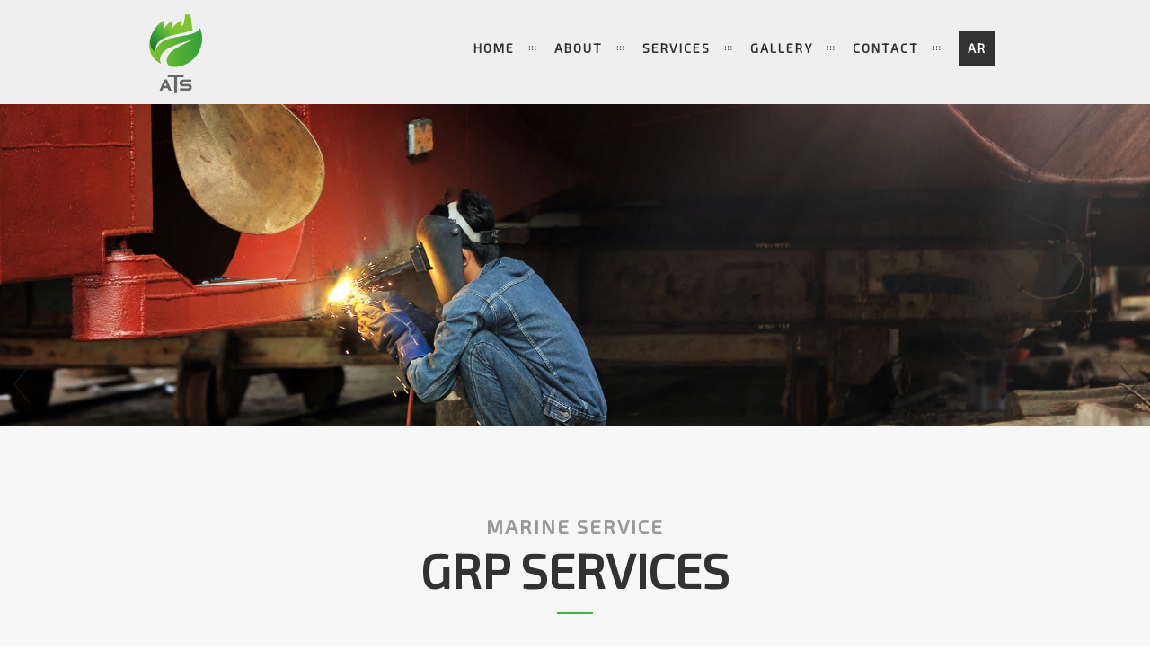

--- FILE ---
content_type: text/html; charset=UTF-8
request_url: https://ats-mc.com/GRP_services.php
body_size: 5539
content:
﻿<!DOCTYPE html>
<!--[if IE 8]><html class="no-js lt-ie9" lang="en"> <![endif]-->
<!--[if gt IE 8]>
<!--><html class="no-js" lang="en"><!--<![endif]-->
<head>

	<!-- Basic Page Needs
  ================================================== -->
	<meta charset="utf-8">
	<title>Marine GRP services in Saudi Arabia | ATS </title>
	<meta name="description" content="Our GRP repair team can help ensure your boat is like new as well as giving it future protection from the weather and the ability to resist scratches.">
	<meta name="author" content="">
	<link rel="canonical" href="https://ats-mc.com/GRP_services.php"/>

	<!-- Mobile Specific Metas
  ================================================== -->
	<meta name="viewport" content="width=device-width, initial-scale=1, maximum-scale=1">
	
	
	
	<!-- CSS
  ================================================== -->

	<link rel="stylesheet" href="css/base.css"/>
	<link rel="stylesheet" href="css/skeleton.css"/>
	<link rel="stylesheet" href="css/layout.css"/>
	<link rel="stylesheet" href="css/owl.carousel.css"/>
	<link rel="stylesheet" href="https://stackpath.bootstrapcdn.com/font-awesome/4.7.0/css/font-awesome.min.css" />
	<link rel="stylesheet" href="css/retina.css"/>
	<link rel="stylesheet" href="css/bare-bone-slider.css">	
    <link rel="alternate stylesheet" type="text/css" href="css/colors/color-3.css" title="3">
	
	
	<!-- Favicons
	================================================== -->
	<link rel="shortcut icon" href="https://ats-mc.com/favicon.ico">
	<link rel="apple-touch-icon" href="apple-touch-icon.png">
	<link rel="apple-touch-icon" sizes="72x72" href="apple-touch-icon-72x72.png">
	<link rel="apple-touch-icon" sizes="114x114" href="apple-touch-icon-114x114.png">
	
<script src='https://www.google.com/recaptcha/api.js'></script>	
	<!-- Global site tag (gtag.js) - Google Ads: 960834220 --> <script async src="https://www.googletagmanager.com/gtag/js?id=AW-960834220"></script> <script> window.dataLayer = window.dataLayer || []; 
	function gtag(){dataLayer.push(arguments);} gtag('js', new Date());  
  gtag('config', 'UA-169316752-1');
  gtag('config', 'AW-960834220');
	
	</script>
	<!-- schema code from SEO -->
	
	<script type="application/ld+json">
{
  "@context": "https://schema.org",
  "@type": "ProfessionalService",
  "name": "Advanced Tech Solutions",
  "image": "https://ats-mc.com/images/logo.png",
  "@id": "",
  "url": "https://ats-mc.com/",
  "telephone": "966 9200 1195",
  "address": {
    "@type": "PostalAddress",
    "streetAddress": "Floor 7, Boubyan Tower, Prince Turki Bin Abdulaziz St",
    "addressLocality": "Al Khobar",
    "postalCode": "34423",
    "addressCountry": "SA"
  },
  "geo": {
    "@type": "GeoCoordinates",
    "latitude": 26.3138439,
    "longitude": 50.2180049
  } ,
  "sameAs": [
    "https://www.facebook.com/ATS-Mc-111938743926429/",
    "https://mobile.twitter.com/atsmc1",
    "https://www.instagram.com/ats.mc/",
    "https://www.youtube.com/channel/UC4OAOnAOplWsTTIDjbX1spg",
    "https://www.linkedin.com/company/ats-ksa/",
    "https://in.pinterest.com/advancedtechsolutionssa/"
  ] 
}
</script>
		<!-- schema code from SEO ends -->
<!-- Google Tag Manager -->
<script>(function(w,d,s,l,i){w[l]=w[l]||[];w[l].push({'gtm.start':
new Date().getTime(),event:'gtm.js'});var f=d.getElementsByTagName(s)[0],
j=d.createElement(s),dl=l!='dataLayer'?'&l='+l:'';j.async=true;j.src=
'https://www.googletagmanager.com/gtm.js?id='+i+dl;f.parentNode.insertBefore(j,f);
})(window,document,'script','dataLayer','GTM-KNP6KF3');</script>
<!-- End Google Tag Manager -->
	
</head>
<body class="royal_loader">	
	
	<!-- MENU
    ================================================== -->	

		<div id="menu-wrap" class="menu-back cbp-af-header">
			<div class="section boxed-width-menu">
				<a href="https://ats-mc.com" class="leftheader1"><div class="logo"><img src="images/logo.png" alt="ATS" title="ATS"></div></a>
	<nav>
 
  <label for="drop" class="toggle"><div class="toglebtn"><span class="icon-bar"></span><span class="icon-bar"></span><span class="icon-bar"></span></div></label>
  <input type="checkbox" id="drop" />
  <ul class="menu">
    <li class="homemenu"><a href="https://ats-mc.com/">home</a></li>
    <li><a href="about.php">about</a></li>
    <li> 
      <!-- First Tier Drop Down -->
      <label for="drop-1" class="toggle servicetog">services</label>
      <a href="#">services</a>
      <input type="checkbox" id="drop-1"/>    
      <ul>
          <li>
            <label for="drop-2" class="toggle servicetog">Industrial Services</label>
            <a href="industrial_services.php">Industrial Services</a>
            <input type="checkbox" id="drop-2"/>
              <ul>
                  <li><a href="dry-ice-blasting.php">Dry Ice Blasting</a></li>
                  <li><a href="hydro-jetting.php">UHP jetting</a></li>
                  <li><a href="industrial-cleaning.php">Industrial Vacuuming</a></li>
                  <li><a href="automated-industrial-cleaning.php">Automated cleaning</a></li>
                  <li><a href="decontamination-cleaning.php">Decontamination</a></li>
				  <li><a href="chemical-cleaning.php">Chemical Cleaning</a></li>
                  <li><a href="air-duct-cleaning.php">Air Duct Cleaning</a></li>
                  <li><a href="disinfection-cleaning.php">Disinfection</a></li>
				  <li><a href="kitchen-exhaust-cleaning.php">Kitchen Exhaust Cleaning</a></li>
				  <li><a href="tower_lights.php">Tower Lights Solutions</a></li>
			</ul>
          </li>
          <li>
            <label for="drop-3" class="toggle servicetog">Marine Services</label>
            <a href="marine_services.php">Marine Services</a>
            <input type="checkbox" id="drop-3"/>
              <ul>
                  <li><a href="blasting_painting.php">Blasting & Painting</a></li>
                  <li><a href="fabrication_installation.php">Steel & pipe fabrication<br> & Installation</a></li>
                  <li><a href="mechanic_repair.php">Mechanical repairs</a></li>
                  <li><a href="electrical_instrumentation.php">Electrical & <br>Instrumentation</a></li>
                  <li><a href="HVACmaintenance_cleaning.php">HVAC Maintenance &<br> Duct Cleaning</a></li>
                  <li><a href="tank_cleaning.php">Tank Cleaning</a></li>
                  <li><a href="marineengine_repair.php">Marine engine repair &amp; <br> maintenance</a></li>
                  <li><a href="GRP_services.php">GRP Services</a></li>
                  <li><a href="marine_transportation.php">Sea Transportation Solutions</a></li>
                
              </ul>
          </li>
      </ul>
    </li>
    
    <li><a href="gallery.php">gallery</a></li>
    <li><a href="https://ats-mc.com/index.php#contact">contact</a></li>
<li><a style="float: left;display:block; background: #333;color: #fff;padding: 10px;" href="../ar/index.php">AR</a></li>
  </ul>
</nav>
			
			</div>
		</div>	
		
<!-- PORTFOLIO SECTION
================================================== -->	

	<div class="section boxed-width white-background padding-top-bottom" id="project" style="padding-bottom: 20px;">
		<div class="container1">	
			<div class="sixteen columns" data-scroll-reveal="enter bottom move 100px over 0.6s after 0.2s">
               
				<div class="project-image-wrapper sliderimage-wrapper">					
					<div id="owl-project-slider" class="owl-carousel owl-theme">
						<div class="item">
							<img src="images/grp/grp1.jpg" alt="GRP Marine Services" title="GRP Marine Services">
						</div>
						<div class="item">
							<img src="images/grp/grp2.jpg" alt="GRP Maritime Services in Saudi Arabia" title="GRP Maritime Services in Saudi Arabia">
						</div>
						<div class="item">
							<img src="images/grp/grp3.jpg" alt="GRP Maritime Services in Riyadh" title="GRP Maritime Services in Riyadh">
						</div>
					
					</div>
				</div>
			</div>

		</div>
	</div>
	
	
<div class="section boxed-width grey-background  padding-top" style="padding-top: 40px;">
	<div id="work" class="hvac">
		<div class="container">	
			<div class="sixteen columns" data-scroll-reveal="enter bottom move 100px over 0.6s after 0.2s">
				<div class="header-section-text">	
					<!--<div class="sub-top">MARINE SERVICE</div>
					<h2>GRP SERVICES</h2>-->
						<div class="headerTitles">
							<h2>MARINE SERVICE</h2>
							<h1>GRP SERVICES</h1>							
						</div>				
					
					<div class="sub-line"></div>
					<br>
					<div class="sub-text"></div>

					<p style="text-align:justify;" class="text-padding havcclass">Even the most durable boat will require maintenance at some point and even minor scratches, cracks, or small holes should be properly dealt with. Whether you’re wanting to repair your boat yourself or enlist the help of our GRP repair teams, there are a few ways we can help.</p>
                    
                    <div class="grphead"><h3 style="text-align:left;color: #777; margin-bottom: 10px;">Preparing the area</h3></div>
                    <p style="text-align:justify;" class="text-padding havcclass">No matter what damages your boat may have, our team will first prepare the area of the boat’s damages. This process includes clearing the area of any residues or chemicals by using acetone and removing loose material.</p>	
					
					<br>
					
	<div class="grphead"><h3 style="text-align:left;color: #777; margin-bottom: 10px;">Dealing with shallow scratches and gel coats</h3></div>
                    <p style="text-align:justify;" class="text-padding havcclass">The external gel-coat of a boat is the shiny resin that gives a boat it’s polish. Unfortunately, this is also where light scratches commonly occur. Our team can easily fix this issue by using a light sander and applying a new gel coat. Additionally, we might use chopped fibreglass for any deeper gouges or scratches </p>	
					<br>
					
					<h6 style="text-align:left;color: #777; margin-bottom: 10px;">Repairing holes and large gouges</h6>
                    <p style="text-align:justify;" class="text-padding havcclass">Holes can be trickier and often require curing and the total curing time may depend upon the temperature and humidity. Once cured, our team will sand it to level and finish off with a buffer. It’s recommended that any boat that underwent a cure below the waterline waits at least seven days before being immersed in the water again.</p>	
					<br>
					
					<div class="grphead"><h3 style="text-align:left;color: #777; margin-bottom: 10px;">Strengthening cloth and fillers</h3></div>
                    <p style="text-align:justify; padding-bottom:8px!important;" class="text-padding havcclass">Our team has worked with various boat cloths including: </p>	
                    <ul class="hvac_cleaning" style="padding-bottom:40px; float:left; width:100%;">
                        <li>Pressed chopped strand mats</li>
                        <li>Woven roving</li>
                        <li>Engineered cloth</li>
                    </ul>
					<br>
					
					<div class="grphead"><h3 style="text-align:left;color: #777; margin-bottom: 10px;">Resin and epoxy</h3></div>
                    <p style="text-align:justify;" class="text-padding havcclass">Our GRP repair team is well-versed in both Resin and epoxy. While polyester resin is more common--mostly because it&#39;s cheaper--epoxy is a better material when it comes to repairs that need to bond to other materials. Our team can help you determine whether you need Resin or epoxy and are skilled in handling both.</p>
                    <br>
                    <div class="grpheadgreen"><h3 style="text-align:left;color: #777; margin-bottom: 10px;color:#40b03d;font-weight:bold;">Contact Us for All Your Repair Needs</h3></div>
<p style="text-align:justify;" class="text-padding havcclass">Whether your boat has a few cracks or some deep gouges or holes, our GRP repair
team can help ensure your boat is like new as well as giving it future protection from the weather and the ability to resist scratches. </p>


					<br>
				</div>
			</div>
		</div>	
		
		
	</div>			
</div>


	<!-- FOOTER
    ================================================== -->	
	
	<div class="footer-wrap">
			
		<a href="#home" data-gal="m_PageScroll2id" data-ps2id-offset="30"><div class="arrow-up">&#xf106;</div></a>	
				
		<div class="footer-social">	
			<div class="container">
				<div class="sixteen columns">
					<a href="https://www.facebook.com/ATS-Mc-111938743926429/" data-dummy="facebook" target="_blank">facebook</a>
						<a href="https://twitter.com/atsmc1" data-dummy="twitter" target="_blank"><img src="images/twitter-x.png" alt="twitter" style="max-height:22px!important;"/></a>
					<a href="https://www.instagram.com/ats.mc/" data-dummy="Instagram" target="_blank">Instagram</a>
				</div>
			</div>
		</div>
		<div class="footer-credit">	
			<div class="container">
				<div class="sixteen columns">
					<p>Copyright © 2023. All rights reserved. Developed by <a href="https://cinqomedia.com" data-dummy="Cinqo Media" target="_blank"><span>Cinqo Media</span></a>.</p>
				</div>
			</div>
		</div>
	</div>	
		
		
	<!-- Google Tag Manager (noscript) -->
<noscript><iframe src="https://www.googletagmanager.com/ns.html?id=GTM-KNP6KF3"
height="0" width="0" style="display:none;visibility:hidden"></iframe></noscript>
<!-- End Google Tag Manager (noscript) -->	

		
	<!-- JAVASCRIPT
    ================================================== -->
<script type="text/javascript" src="js/jquery.js"></script>	
<script type="text/javascript" src="js/modernizr.custom.js"></script> 
<script type="text/javascript" src="js/royal_preloader.min.js"></script>
<script type="text/javascript">
(function($) { "use strict";
            Royal_Preloader.config({
                mode:           'logo', // 'number', "text" or "logo"
                logo:           'images/logo.png',
                timeout:        0,
                showInfo:       false,
				 duration: 7500,
				   delay: 500,
                opacity:        1,
                background:     ['#ffffff']
            });
})(jQuery);
</script>
<script type="text/javascript" src="js/retina-1.1.0.min.js"></script>	
<script type="text/javascript" src="js/jquery.easing.js"></script>	
<script type="text/javascript" src="js/classie.js"></script>
<script type="text/javascript" src="js/cbpAnimatedHeader.min.js"></script>
<script type="text/javascript" src="js/menu.js"></script>  
<script type="text/javascript" src="js/jquery.malihu.PageScroll2id.js"></script>
<script type="text/javascript" src="js/jquery.parallax-1.1.3.js"></script>	
<script type="text/javascript" src="js/animated-headline.js"></script> 
<script type="text/javascript" src="js/scroll.js"></script>
<script type="text/javascript" src="js/owl.carousel.min.js"></script>
<script type="text/javascript">
(function($) { "use strict";
	/*$("#owl-project-slider").owlCarousel({
							 
		navigation: true, 
		slideSpeed : 300,
		autoPlay : 5000,
		singleItem:true,
		pagination: false,
		loop:false
						 
	});*/
			$("#owl-project-slider").owlCarousel({
 
      navigation : true, // Show next and prev buttons
      slideSpeed : 300, 
				autoPlay:5000,
      singleItem:true,
				pagination:false
 
      // "singleItem:true" is a shortcut for:
      // items : 1, 
      // itemsDesktop : false,
      // itemsDesktopSmall : false,
      // itemsTablet: false,
      // itemsMobile : false
 
  });
 
})(jQuery);
</script>
<script type="text/javascript" src="js/jquery.mobile.min.js"></script> 
<script type="text/javascript" src="js/jquery.counterup.min.js"></script>
<script type="text/javascript" src="js/waypoints.min.js"></script>
<!--<script type="text/javascript" src="js/visible.min.js"></script> -->
<script type="text/javascript" src="js/pro-bars.js"></script>
<script type="text/javascript" src="js/imagesloaded.pkgd.min.js"></script> 
<script type="text/javascript" src="js/jquery.fitvids.js"></script>
<script type="text/javascript" src="js/masonry.js"></script> 
<script type="text/javascript" src="js/isotope.js"></script> 
<!--<script type="text/javascript" src="js/contact.js"></script>-->


	
<script type="text/javascript" src="https://maps.googleapis.com/maps/api/js?key=AIzaSyAvpnlHRidMIU374bKM5-sx8ruc01OvDjI"></script>
	<!-- ==================
		Go to this link to activated your google map API KEY https://developers.google.com/maps/documentation/javascript/tutorial#api_key 
		your key replace in script link for google map after .../maps/api/js?key=HERE_YOUR_API_KEY
		coordinates for map you can change in template.js file 
	================== -->
<script type="text/javascript" src="js/YTPlayer.js"></script> 
<script type="text/javascript">
(function($) { "use strict";
	jQuery(".player").mb_YTPlayer();
})(jQuery);
</script>
<script type="text/javascript" src="js/styleswitcher.js"></script> 
<script type="text/javascript" src="js/template.js"></script>  	
<script src="js/bare-bone-slider.min.js"></script>
 <script type="text/javascript">
      jQuery(".slider-example").BBSlider({
        slideDuration: 3000,
            autoPlay: true
        });
 </script>  

 <script>
 jQuery(document).on('click', '.x-menu a.x-anchor-menu-item ', function(event){
        if(jQuery(event.target).hasClass('x-anchor-sub-indicator')) {
        	event.preventDefault();
        } else {
        	var url = jQuery(this).attr('href');
        	window.location = url;
        }
});

 </script>
<!-- End Document
================================================== -->
</body>
</html>

--- FILE ---
content_type: text/css
request_url: https://ats-mc.com/css/layout.css
body_size: 121791
content:
@import url(https://fonts.googleapis.com/css?family=Montserrat:400,700);
@import url(https://fonts.googleapis.com/css?family=Open+Sans:300italic,400italic,600italic,700italic,800italic,400,300,600,700,800&subset=latin,cyrillic-ext,greek-ext,greek,vietnamese,latin-ext,cyrillic);
@import url(https://fonts.googleapis.com/css?family=Courgette&subset=latin,latin-ext);
@import url('https://fonts.googleapis.com/css?family=Exo+2&display=swap');

@import url("colors/color-3.css");

/* #PAGE LOAD */

body.royal_loader {
    background: none;
    visibility: hidden;}
#royal_preloader {
    width: 100%;
    height: 100%;font-family: 'Exo 2', sans-serif;
    font-size: 12px;
    visibility: visible;
    position: fixed;
    top: 0px;
    right: 0px;
    bottom: 0px;
    left: 0px;
    z-index: 9999999999;
    -webkit-transition: opacity 0.2s linear 0.8s;
       -moz-transition: opacity 0.2s linear 0.8s;
        -ms-transition: opacity 0.2s linear 0.8s;
         -o-transition: opacity 0.2s linear 0.8s;
            transition: opacity 0.2s linear 0.8s;}
#royal_preloader.complete {
    opacity: 0;}
#royal_preloader .background {
    width: 100%;
    height: 100%;
    position: absolute;
    top: 0px;
    bottom: 0px;
    left: 0px;
    right: 0px;
    background-color: #000000;
    -webkit-transition: background 0.5s linear;
       -moz-transition: background 0.5s linear;
        -ms-transition: background 0.5s linear;
         -o-transition: background 0.5s linear;
            transition: background 0.5s linear;}
#royal_preloader.number .name {
    position: absolute;
    top: 20%;
    left: 0px;
    right: 0px;
    text-transform: uppercase;
    color: #EEEEEE;
    text-align: center;
    opacity: 0;
    -webkit-transition: -webkit-transform 0.3s linear;
       -moz-transition: -moz-transform 0.3s linear;
        -ms-transition: -ms-transform 0.3s linear;
         -o-transition: -o-transform 0.3s linear;
            transition: transform 0.3s linear;
    -webkit-animation: fly 0.3s;
       -moz-animation: fly 0.3s;
        -ms-animation: fly 0.3s;
         -o-animation: fly 0.3s;
            animation: fly 0.3s;}
#royal_preloader.number .percentage {
    color: #FFFFFF;font-family: 'Exo 2', sans-serif;
    text-shadow: 1px 1px 2px rgba(0, 0, 0, 0.5);
    text-align: center;
    margin: -90px 0px 0px -90px;
    background-image: url('../images/loader.gif');
    background-repeat: no-repeat;
    background-position: 50% 0;
    padding-top: 80px;
    width: 180px;
    position: absolute;
    font-size: 50px;
    top: 50%;
    left: 50%;
    -webkit-transition: all 0.3s linear 0.5s;
       -moz-transition: all 0.3s linear 0.5s;
        -ms-transition: all 0.3s linear 0.5s;
         -o-transition: all 0.3s linear 0.5s;
            transition: all 0.3s linear 0.5s;}
#royal_preloader.text .loader {
    position: absolute;
    text-shadow: 0 0 15px rgba(0,0,0,0.3);
    text-transform:uppercase;
    text-align:center;
    top: 50%;
    left: 50%;
    width:240px;
    margin-left:-120px;
    height: 60px;
    line-height: 60px;
    margin-top: -30px;
    font-size: 30px;
    white-space: nowrap;}
#royal_preloader.text .loader div {
    position: absolute;
    top: 0px;
    right: 0px;
    bottom: 0px;
    left: 0%;
    background-color: #000000;
    opacity: 0.7;
    filter: alpha(opacity=70);
    -webkit-transition: left 0.3s linear;
       -moz-transition: left 0.3s linear;
        -ms-transition: left 0.3s linear;
         -o-transition: left 0.3s linear;
            transition: left 0.3s linear;}
#royal_preloader.logo .loader {
    width: 70px;
    height: 92px;
    position: absolute;
   /* left: 53%;*/
	left:0px;right:0px;
    top: 45%;
   /* margin: -14px 0px 0px -102px;*/
	margin:0 auto;
    background-size:200px 28px;
    overflow: hidden;
    background-position: 50% 50%;
    background-repeat: no-repeat;
    background-size: cover;}
#royal_preloader.logo .loader div {
    position: absolute;
    bottom: 0%;
    left: 0px;
    right: 0px;
    height: 100%;
    opacity: 0.7;
    filter: alpha(opacity=70);
    -webkit-transition: bottom 0.3s linear;
       -moz-transition: bottom 0.3s linear;
        -ms-transition: bottom 0.3s linear;
         -o-transition: bottom 0.3s linear;
            transition: bottom 0.3s linear;}
#royal_preloader.logo .percentage {
   display: none;}

@-webkit-keyframes fly {
    0% { opacity: 0; top: 50%; }
    20% {opacity: 1; top: 40%; }
    100% { opacity: 0; top: 20%;}
}
@-moz-keyframes fly {
    0% { opacity: 0; top: 50%; }
    20% {opacity: 1; top: 40%; }
    100% { opacity: 0; top: 20%;}
}
@-ms-keyframes fly {
    0% { opacity: 0; top: 50%; }
    20% {opacity: 1; top: 40%; }
    100% { opacity: 0; top: 20%;}
}
@-o-keyframes fly {
    0% { opacity: 0; top: 50%; }
    20% {opacity: 1; top: 40%; }
    100% { opacity: 0; top: 20%;}
}
@keyframes fly {
    0% { opacity: 0; top: 50%; }
    20% {opacity: 1; top: 40%; }
    100% { opacity: 0; top: 20%;}
}


/* #Navigation
================================================== */


#menu-wrap{
    position: fixed;
    padding-bottom:10px;
    width:100%;  /*  border-bottom: 1px solid #ccc;*/
    z-index:500;
    top:0;
    left:0;}
.menu-back{
    background: #efefef;
    -webkit-transition : all 0.3s ease-out;
    -moz-transition : all 0.3s ease-out;
    -o-transition :all 0.3s ease-out;
    transition : all 0.3s ease-out;}
.cbp-af-header {
    -webkit-transition : all 0.3s ease-out;
    -moz-transition : all 0.3s ease-out;
    -o-transition :all 0.3s ease-out;
    transition : all 0.3s ease-out;}

.cbp-af-header.cbp-af-header-shrink {
    background: #efefef;
    -webkit-transition : all 0.3s ease-out;
    -moz-transition : all 0.3s ease-out;
    -o-transition :all 0.3s ease-out;
    transition : all 0.3s ease-out;}
.cbp-af-header.cbp-af-header-shrink .logo{
    width:62px;margin-top:10px;
    top:0px;
    background-size:50px 66px;
    -webkit-transition : all 0.3s ease-out;
    -moz-transition : all 0.3s ease-out;
    -o-transition :all 0.3s ease-out;
    transition : all 0.3s ease-out;}

.cbp-af-header.cbp-af-header-shrink ul.slimmenu {
    margin-top:10px;
    margin-bottom:15px;
    -webkit-transition : all 0.3s ease-out;
    -moz-transition : all 0.3s ease-out;
    -o-transition :all 0.3s ease-out;
    transition : all 0.3s ease-out;}
.cbp-af-header.cbp-af-header-shrink ul.slimmenu li:first-child {
    background:none;}
.cbp-af-header.cbp-af-header-shrink ul.slimmenu li ul li:first-child { 
    background:none; }
ul.slimmenu li ul li a {
    color: #000;}
ul.slimmenu li ul li a:hover {}
ul.slimmenu li ul li { 
    background:none;
    padding-left:0; }
ul.slimmenu li ul {
    background:rgba(250,250,250,.95);
    box-shadow: 0 0 15px rgba(0,0,0,0.1);}
.project-text ul li{margin-bottom: 10px;
line-height: 30px;
text-align: left;
list-style: disc;}
.whyats ul li{margin-bottom: 10px;
line-height: 30px;font-size: 18px;
text-align: left;
list-style: disc}
.whyats ul{width: 100%;
    max-width: 440px;
    float: left;}
.project-text.values ul li{text-align: center;list-style: none;}
.logo{
    width: 90px;height: auto; float: left;}
.imgcenter{width: 100%;text-align: center;margin-top: 40px;}
.imgcenter img{max-width: 600px;}
.logo img{width: 70%; margin-top: 14px;}
.hvac .imgicons{width: 300px; margin: auto;}
.hvac .imgicons img{width: 100px;float: left;}
.menu-collapser {
    position: relative;
    width: 100%;
    height: 48px;
    line-height: 48px;
    font-size: 16px;
    padding: 0 8px;
    box-sizing: border-box;
    -moz-box-sizing: border-box;
    -webkit-box-sizing: border-box
    -webkit-transition : all 0.3s ease-out;
    -moz-transition : all 0.3s ease-out;
    -o-transition :all 0.3s ease-out;
    transition : all 0.3s ease-out;}
.collapse-button {
    position: absolute;
    right: 8px;
    top: 60%;
    width: 40px;
    background-image: linear-gradient(to bottom, #151515, #040404);
    background-repeat: repeat-x;
    border-style: solid;
    border-width: 1px;
    color: #000;
    box-shadow: 0 1px 0 rgba(255, 255, 255, 0.1) inset, 0 1px 0 rgba(255, 255, 255, 0.075);
    padding: 7px 10px;
    text-shadow: 0 -1px 0 rgba(0, 0, 0, 0.25);
    cursor: pointer;
    font-size: 14px;
    text-align: center;
    transform: translate(0, -50%);
    -o-transform: translate(0, -50%);
    -ms-transform: translate(0, -50%);
    -moz-transform: translate(0, -50%);
    -webkit-transform: translate(0, -50%);
    box-sizing: border-box;
    -moz-box-sizing: border-box;
    -webkit-box-sizing: border-box}
.collapse-button:hover, .collapse-button:focus {
    background-image: none;
    background-color: #040404;
    color: #FFF;}
.collapse-button .icon-bar {
    background-color: #fff;
    border-radius: 1px 1px 1px 1px;
    box-shadow: 0 1px 0 rgba(0, 0, 0, 0.25);
    display: block;
    height: 2px;
    width: 18px;
    margin: 2px 0;}
.hvac{margin-top: 50px}
ul.slimmenu {
    padding-top:10px;
    padding-right:10px;
    text-align:right;
    margin-top:25px;
    margin-bottom:25px;
    -webkit-transition : all 0.3s ease-out;
    -moz-transition : all 0.3s ease-out;
    -o-transition :all 0.3s ease-out;
    transition : all 0.3s ease-out;
    float: right;}
ul.slimmenu li {
    position: relative;
    display: inline-block;
    background:url('../images/line.png') 0 14px no-repeat;
    background-size:15px 10px;
    padding-left:20px;
    -webkit-transition : all 0.3s ease-out;
    -moz-transition : all 0.3s ease-out;
    -o-transition :all 0.3s ease-out;
    transition : all 0.3s ease-out;}
ul.slimmenu > li {}
ul.slimmenu > li:first-child { border-left: 0 }
ul.slimmenu > li:last-child { margin-right: 0 }
ul.slimmenu li a {
    display: block;
    color: #323232;
    padding: 10px 0px;
    cursor:pointer;
    margin: 0px 12px;font-family: 'Exo 2', sans-serif;
    font-weight:700;
    text-transform:uppercase;
    letter-spacing:2px;
    border-bottom:1px solid rgba(0,0,0,0);
    font-size: 14px;
    -webkit-transition: all 300ms linear;
    -moz-transition: all 300ms linear;
    -o-transition: all 300ms linear;
    -ms-transition: all 300ms linear;
    transition: all 300ms linear; }
ul.slimmenu li a:hover {
    text-decoration: none;}
ul.slimmenu li {}
ul.slimmenu li:first-child {
    background:none;}
ul.slimmenu li .sub-collapser {
    position: absolute;
    right: 0;
    top: 0;
    width: 48px;
    height: 100%;
    z-index: 999;
    cursor: pointer;}
ul.slimmenu li .sub-collapser:before {
    display:none;}
ul.slimmenu li .sub-collapser > i {
    display:none;}
ul.slimmenu li ul {
    margin: 0;
    list-style-type: none;}
ul.slimmenu li ul a{
    font-size:10px;}
ul.slimmenu li ul li:first-child { 
    background:none; }
ul.slimmenu li ul li {
    background:none;
    padding-left:0; }
ul.slimmenu li > ul {
    display: none;
    position: absolute;
    text-align:left;
    left: 0;
    top: 100%;
    z-index: 999;
    width: 200px;}
ul.slimmenu li > ul > li ul {
    display: none;
    position: absolute;
    left: 100%;
    top: 0;
    z-index: 999;
    width: 100%;}
ul.slimmenu.collapsed {
    padding:0;
    margin:0;}
ul.slimmenu.collapsed li:hover{background:none;border:none!important;text-decoration:none!important;}
ul.slimmenu.collapsed li {    margin-bottom: 20px;
    line-height: 20px;
    display: block;
    width: 100%;
    box-sizing: border-box;
    -moz-box-sizing: border-box;
    -webkit-box-sizing: border-box;
text-align:left;}
ul.slimmenu.collapsed li a {
    display: block;
   /* border-bottom: 1px solid rgba(0, 0, 0, 0);*/
border-bottom:0px!important;
    box-sizing: border-box;
    -moz-box-sizing: border-box;
    -webkit-box-sizing: border-box;line-height:14px;}
ul.slimmenu.collapsed li .sub-collapser {
    height: 40px;}
ul.slimmenu.collapsed li > ul {
    display: none;
    position: static;}
/*ul.slimmenu.collapsed li > ul >li>a{line-height:25px;}*/
ul.slimmenu.collapsed li > ul >li:hover{border:none!important;}
ul.slimmenu.collapsed li > ul >li a{}


.servicemenu:hover .servicesubmenu {
  visibility: visible;display:block!important;
  transition-delay: 0s; /* react immediately on hover */
}
/*ul.slimmenu li a.servicemenu:after{content:'\203A';font-size:14px;}*/

/* #Home
================================================== */
.home{
    min-height:800px;}

#video-volume {
    bottom: 60px;
    color: #212121;
    width:35px;
    height:35px;
    border-radius:3px;
    line-height:35px;
    cursor: pointer;
    font-size: 15px;
    display:block;
    right:10%;
    background:#fff;
    position: absolute;
    z-index:100;
    text-align:center;
    -webkit-transition: all 300ms linear;
    -moz-transition: all 300ms linear;
    -o-transition: all 300ms linear;
    -ms-transition: all 300ms linear;
    transition: all 300ms linear; }
#video-volume:hover {
    color: #fff;}
a#bgndVideo {
    z-index:-5;}
/* youtube player
--------------------------------------------------------*/

.mb_YTVPlayer :focus {
    outline: 0;}

.mb_YTVPlayer{
    display:block;
    overflow:hidden;
}

.mbYTP_wrapper iframe{
    max-width: 4000px !important;
    overflow:hidden;
}

.inline_YTPlayer{
    margin-bottom: 20px;
    vertical-align:top;
    position:relative;
    left:0;
    overflow: hidden;
    border-radius: 4px;
    box-shadow: 0 0 5px rgba(0,0,0,.7);
    background: rgba(0,0,0,.5);
}

.inline_YTPlayer img{
    border: none!important;
    transform: none!important;
}

/*CONTROL BAR*/
.mb_YTVPBar{
    transition: opacity 1s;
    width:280px;
    height:10px;
    padding:5px;
    position:absolute;
    bottom:60px;
    right:10%;
    box-sizing:padding-box;
    text-align:left;
    z-index: 1000;
font-family: 'Exo 2', sans-serif;
    font-weight:600;
    font-size: 13px;
    line-height:24px;
    opacity:.8;
}

.mb_YTVPBar:hover{
    opacity:.9;
}

.mb_YTVPBar .buttonBar{display: none;
    transition: all 1s;
    background:rgba(5,5,5,.9);
font-family: 'Exo 2', sans-serif;
    font-weight:600;
    font-size: 13px;
    line-height:24px;
    position:absolute;
    top:-17px;
    left:0;
    padding: 5px;
    width:100%;
    box-sizing: border-box;
}
.mb_YTVPBar:hover .buttonBar{
    background:rgba(5,5,5,1);
}

.mb_YTVPBar span{
    display:inline-block;
font-family: 'Exo 2', sans-serif;
    font-weight:600;
    font-size: 13px;
    line-height:24px;
    position:relative;
    width: 30px;
    height: 25px;
    vertical-align: middle;
}
.mb_YTVPBar span.mb_YTVPTime{
    width: 100px;
    text-align:right;
    float:right;
    margin-right:20px;
}

.mb_YTVPBar span.mb_YTVPUrl,.mb_YTVPBar span.mb_OnlyYT {
    position: absolute;
    width: auto;
    display:block;
    top:6px;
    right:20px;
    cursor: pointer;
}
.mb_YTVPBar span.mb_YTVPUrl img{
    width: 60px;
}

.mb_YTVPBar span.mb_OnlyYT {
    left:185px;
    right: auto;
}
.mb_YTVPBar span.mb_OnlyYT img{
    width: 25px;
}

.mb_YTVPBar span.mb_YTVPUrl a{
    color:white;
}

.mb_YTVPPlaypause,.mb_YTVPlayer .mb_YTVPPlaypause img{
    cursor:pointer;
    margin-left: 20px;
}

.mb_YTVPMuteUnmute{
    cursor:pointer;
}

/*PROGRESS BAR*/
.mb_YTVPProgress{display: none;
    height:4px;
    width:100%;
    background:#111;
    bottom:-2px;
    left:0;
}

.mb_YTVPLoaded{
    height:4px;
    width:0;
    background:#555;
    left:0;
}

.mb_YTVTime{
    height:4px;
    width:0;
    bottom:0;
    left:0;
}

.YTPOverlay{
  /*box-shadow: inset 0 0 5px rgba(0,0,0,.5);*/
}

#home {
    z-index:100;
}

.section {
    position:relative;
    margin:0 auto;
}

/* #Boxed or Full-Width
================================================== */
.boxed-width {
    width:100%;
    -moz-box-sizing: border-box;
    -webkit-box-sizing: border-box;
    box-sizing: border-box;
}
/* ================================================== */

.sliderimage-wrapper img {
    width: 100%;
    height: auto;
    display: block;
    margin-bottom: 0px;
}
.owl-theme .owl-controls .owl-buttons .owl-prev{    margin-top: -50px;}
.owl-theme .owl-controls .owl-buttons .owl-next{    margin-top: -50px;}
.boxed-width-menu {
    width:calc(100% - 300px);
}
.padding-top-bottom{
    padding-top:40px;
    padding-bottom:30px;
}
.padding-top{
    /*padding-top:110px;*/
padding-top:90px;
}
.padding-bottom{
    padding-bottom:50px;
}
.white-background {
    background-color:#fff;
}
.grey-background {
    background-color:#f7f7f7;
}

.section-padding-bottom{
    padding-bottom:40px;
}

.owl-theme .owl-controls{display:none;}


.cd-intro {
    position:absolute;
    left:0;
    top:50%;
    margin-top:-130px;
    margin-left:10%;
    width: 80%;
    z-index:10;
}
.cd-intro h1 {
    font-size: 70px; 
    line-height:100px;
    text-align: left;
    letter-spacing:3px;
    font-weight: 700;
    color:#40b03d;
}

.cd-intro.dark h1,
.scroll-down.dark {
    color:#212121;
}
.small-intro.dark {
    color:#606060;
}

.cd-headline {
}
.cd-words-wrapper {
  display: inline;
  position: relative;
  text-align: left;
}
.cd-words-wrapper b {
  display: inline;
  position: absolute;
  white-space: nowrap;
  left: 0;
  top: 0;
}
.cd-words-wrapper b.is-visible {
  position: relative;
}
.no-js .cd-words-wrapper b {
  opacity: 0;
}
.no-js .cd-words-wrapper b.is-visible {
  opacity: 1;
}
.cd-headline.loading-bar span {
  display: inline;
}
.cd-headline.loading-bar .cd-words-wrapper {
  overflow: hidden;
  vertical-align: top;
}
.cd-headline.loading-bar .cd-words-wrapper::after {
  /* loading bar */
  content: '';
  position: absolute;
  left: 0;
  bottom: 0;
  height: 3px;
  width: 0;
  z-index: 2;
  -webkit-transition: width 0.3s -0.1s;
  -moz-transition: width 0.3s -0.1s;
  transition: width 0.3s -0.1s;
}
.cd-headline.loading-bar .cd-words-wrapper.is-loading::after {
  width: 100%;
  -webkit-transition: width 3s;
  -moz-transition: width 3s;
  transition: width 3s;
}
.cd-headline.loading-bar b {
  top: .2em;
  opacity: 0;
  -webkit-transition: opacity 0.3s;
  -moz-transition: opacity 0.3s;
  transition: opacity 0.3s;
}
.cd-headline.loading-bar b.is-visible {
  opacity: 1;
  top: 0;
}




.small-intro {
    width: 80%;
font-family: 'Exo 2', sans-serif;
    font-weight: 500;

font-size: 25px;

line-height: 40px;
    text-align:left;
    color:#f0f0f0;
    z-index:10;
}


.scroll-down{
    position:absolute;
    left:10%;
    bottom:60px;
font-family: 'Exo 2', sans-serif;
    font-weight:700;
    font-size: 13px;
    line-height:16px;
    text-transform: uppercase;
    letter-spacing:2px;
    text-align:left;
    color:#fff;
    z-index:1000;
    display:block;
    -webkit-transition: all 300ms linear;
    -moz-transition: all 300ms linear;
    -o-transition: all 300ms linear;
    -ms-transition: all 300ms linear;
    transition: all 300ms linear; 
}
.scroll-down span{
    font-family: 'FontAwesome';
    padding-right:5px;
}

.home-background-mask{
    position:absolute;
    top:0;
    left:0;
    width:100%;
    height:100%;
    background:#000;
    opacity:.6;
    z-index:1;
}



.header-section-text{
    position:relative;
    width:100%;
}
.header-section-text h2{
    z-index:2;
}

/*.header-section-text h1{
    z-index:2;
	font-size: 54px!important;
    line-height: 54px!important;
    text-transform: uppercase!important;
	color: #323232;
    font-family: 'Exo 2', sans-serif;
    text-align: center;
    font-weight: 700;
}*/
.headerTitles h1{ z-index:2;
	font-size: 54px!important;
    line-height: 54px!important;
    text-transform: uppercase!important;
	color: #323232;
    font-family: 'Exo 2', sans-serif;
    text-align: center;
    font-weight: 700;}

.headerTitles h2{font-family: 'Exo 2', sans-serif;
    font-weight:600;
    text-transform: uppercase;
    letter-spacing:2px;
    font-size: 18px;
    line-height:24px;
    color:#999999;
    text-align:center;
    padding-bottom:10px;
    z-index:2;}

.sub-top{
font-family: 'Exo 2', sans-serif;
    font-weight:600;
    text-transform: uppercase;
    letter-spacing:2px;
    font-size: 18px;
    line-height:24px;
    color:#999999;
    text-align:center;
    padding-bottom:10px;
    z-index:2;
}

/*.header-section-text .sub-top h2{
font-family: 'Exo 2', sans-serif;
    font-weight:600;
    text-transform: uppercase;
    letter-spacing:2px;
    font-size: 18px;
    line-height:24px;
    color:#999999;
    text-align:center;
    padding-bottom:10px;
    z-index:2;
}*/

.sub-line{
    position:relative;
    margin:0 auto;
    width:40px;
    height:0;
    margin-top:20px;
}
.text-padding{
    padding-bottom:20px;
}

.section-separator-line{
    position:relative;
    width:100%;
    max-width:350px;
    margin:0 auto;
    opacity:.3;
    /*margin-bottom:80px;*/
    padding-bottom:80px;border:none!important;
}

/* #About
================================================== */

.about-carousel-wrap{ 
    position:relative;
    width:100%;
    margin:0 auto;
    overflow:hidden;
    z-index:2;
} 

#sync1 .item {
    position: relative; 
    margin: 0 auto;
    width:100%;
    display: block;
}
#sync1 .item:after {
  content: '';
  display: block;
  clear: both;
}
#sync1 .item img{
}
#sync1 .item p{
    width:100%;
    max-width:800px;
    margin: 0 auto;text-align:justify;
}
#sync1 .item h6{
}
#sync2 {
    position:relative;
    width:100%;
    max-width:1180px;
    margin:0 auto;
}
#sync2 .item{
    width:80%;
    margin-left:10%;
    box-sizing: border-box;
    -moz-box-sizing: border-box;
    -webkit-box-sizing: border-box;
    z-index:200;
    cursor:pointer;
    margin-top:80px;
    -webkit-transition: all 300ms linear;
    -moz-transition: all 300ms linear;
    -o-transition: all 300ms linear;
    -ms-transition: all 300ms linear;
    transition: all 300ms linear;
}
#sync2 .item .line{
    position:absolute;
    width:100%;
    height:1px;
    top:80px;
    left:-100%;
    z-index:1px;
    background:#5bad4b;
    opacity:0;
    -webkit-transition: -webkit-transform 0.3s;
    transition: transform 0.3s;
}
#sync2 .item .point-item {
    position: absolute;
    border-radius: 50%;
    width: 7px;
    height: 7px;
    background:#5bad4b;
    z-index:1;
    top:40px;
    left:50%;
    margin-left:-3px;
    opacity:0;
    -webkit-transition: -webkit-transform 0.6s;
    transition: transform 0.6s;
}


#sync2 .item .line-ver{
    position:absolute;
    width:1px;
    height:20px;
    top:40px;
    left:50%;
    z-index:1px;
    background:#5bad4b;
    opacity:0;
    -webkit-transition: -webkit-transform 0.4s;
    transition: transform 0.4s;
}
#sync2 .item p{
font-family: 'Exo 2', sans-serif;
    font-weight:600;
    font-size: 12px;
    line-height:25px;
    padding-top:10px;
    color:#212121;
    text-transform: uppercase;
    letter-spacing:3px;
    -webkit-transition: all 300ms linear;
    -moz-transition: all 300ms linear;
    -o-transition: all 300ms linear;
    -ms-transition: all 300ms linear;
    transition: all 300ms linear;
}
#sync2 .item:hover p{
}
#sync2 .synced .item {
}


#sync2 .synced .item .line{
    -webkit-transform: translate3d(100%,0,0);
    transform: translate3d(100%,0,0);
    opacity:1;
}
#sync2 .synced .item .line-ver{
    -webkit-transform: translate3d(0,100%,0);
    transform: translate3d(0,100%,0);
    opacity:1;
}
#sync2 .synced .item .point-item {
    -webkit-transform: translate3d(0,100%,0);
    transform: translate3d(0,100%,0);
    opacity:1;
}







.cd-single-item {
  position: relative;
  background: #ffffff; }

.cd-slider-wrapper {
  position: relative;
  z-index: 1;
  -webkit-transition: width 0.4s;
  -moz-transition: width 0.4s;
  transition: width 0.4s;
  /* Force Hardware Acceleration in WebKit */
  -webkit-transform: translateZ(0);
  -moz-transform: translateZ(0);
  -ms-transform: translateZ(0);
  -o-transform: translateZ(0);
  transform: translateZ(0);
  -webkit-backface-visibility: hidden;
  backface-visibility: hidden;
  will-change: width; }
  @media only screen and (min-width: 1024px) {
    .cd-slider-wrapper {
      width: 50%; }
      .cd-slider-active .cd-slider-wrapper {
        width: 100%; } }

.cd-slider {
  position: relative;
  z-index: 1;
  overflow: hidden; }
  .cd-slider::before {
    /* never visible - this is used in jQuery to check the current MQ */
    content: 'mobile';
    display: none; }
  .cd-slider li {
    position: absolute;
    top: 0;
    left: 0;
    z-index: 1;
    height: 100%;
    width: 100%;
    -webkit-transform: translateX(100%);
    -moz-transform: translateX(100%);
    -ms-transform: translateX(100%);
    -o-transform: translateX(100%);
    transform: translateX(100%);
    -webkit-transition: -webkit-transform 0.3s;
    -moz-transition: -moz-transform 0.3s;
    transition: transform 0.3s; }
    .cd-slider li img {
      display: block;
      width: 100%; }
    .cd-slider li.selected {
      position: relative;
      z-index: 2;
      -webkit-transform: translateX(0);
      -moz-transform: translateX(0);
      -ms-transform: translateX(0);
      -o-transform: translateX(0);
      transform: translateX(0); }
    .cd-slider li.move-left {
      -webkit-transform: translateX(-100%);
      -moz-transform: translateX(-100%);
      -ms-transform: translateX(-100%);
      -o-transform: translateX(-100%);
      transform: translateX(-100%); }
 @media only screen and (width:499px) {
	 .hvac .disinfectionImg img{max-height:52px!important;}
}
 @media only screen and (width: 600px) {
	 .hvac .disinfectionImg img{width:341px!important;text-align:center!important;margin-left:-21px!important;}
	 .ductOne{margin-bottom:0px!important;}
	 
	 
}
  @media only screen and (min-width: 1024px) {
    .cd-slider {
      cursor: pointer; }
      .cd-slider::before {
        /* never visible - this is used in jQuery to check the current MQ */
        content: 'desktop'; }
      .cd-slider::after {
        /* slider cover layer - to indicate the image is clickable */
        content: '';
        display: block;
        position: absolute;
        top: 0;
        left: 0;
        height: 100%;
        width: 100%;
    background: rgba(245,245,245,.5) url("../images/cd-icon-zoom.png") no-repeat center center;
        /* size of the icon */
        background-size: 48px;
        opacity: 0;
        z-index: 4;
        -webkit-transition: opacity 0.2s;
        -moz-transition: opacity 0.2s;
        transition: opacity 0.2s; }
      .no-touch .cd-slider:hover::after {
        opacity: 1; }
      .cd-slider-active .cd-slider {
        cursor: auto; }
        .cd-slider-active .cd-slider::after {
          display: none; } }

@media only screen and (min-width: 1024px) {
  .cd-slider-navigation li, .cd-slider-pagination {
    opacity: 0;
    visibility: hidden;
    -webkit-transition: opacity 0.4s 0s, visibility 0s 0.4s;
    -moz-transition: opacity 0.4s 0s, visibility 0s 0.4s;
    transition: opacity 0.4s 0s, visibility 0s 0.4s; }
    .cd-slider-active .cd-slider-navigation li, .cd-slider-active .cd-slider-pagination {
      opacity: 1;
      visibility: visible;
      -webkit-transition: opacity 0.4s 0.4s, visibility 0s 0.4s;
      -moz-transition: opacity 0.4s 0.4s, visibility 0s 0.4s;
      transition: opacity 0.4s 0.4s, visibility 0s 0.4s; } }
.cd-slider-navigation li {
  position: absolute;
  z-index: 2;
  top: 50%;
  bottom: auto;
  -webkit-transform: translateY(-50%);
  -moz-transform: translateY(-50%);
  -ms-transform: translateY(-50%);
  -o-transform: translateY(-50%);
  transform: translateY(-50%); }
  .cd-slider-navigation li:first-of-type {
    left: 10px; }
  .cd-slider-navigation li:last-of-type {
    right: 10px; }
  .cd-slider-navigation li a {
    display: block;
    width: 48px;
    height: 48px;
    background: url("../images/cd-icon-arrow.svg") no-repeat center center;
    -webkit-transition: opacity 0.2s 0s, visibility 0s 0s;
    -moz-transition: opacity 0.2s 0s, visibility 0s 0s;
    transition: opacity 0.2s 0s, visibility 0s 0s;
    /* image replacement */
    overflow: hidden;
    text-indent: 100%;background-color: rgb(255,255,255,0.7);
    white-space: nowrap; }
    .cd-slider-navigation li a.inactive {
      opacity: 0;
      visibility: hidden;
      -webkit-transition: opacity 0.2s 0s, visibility 0s 0.2s;
      -moz-transition: opacity 0.2s 0s, visibility 0s 0.2s;
      transition: opacity 0.2s 0s, visibility 0s 0.2s; }
    .no-touch .cd-slider-navigation li a:hover {
      opacity: .7; }
  .cd-slider-navigation li:first-of-type a {
    -webkit-transform: rotate(180deg);
    -moz-transform: rotate(180deg);
    -ms-transform: rotate(180deg);
    -o-transform: rotate(180deg);
    transform: rotate(180deg); }
  @media only screen and (min-width: 1024px) {
    .cd-slider-navigation li:first-child {
      left: 30px; }
    .cd-slider-navigation li:last-child {
      right: 30px; } }

.cd-slider-pagination {
  /* you won't see this element in the html but it will be created using jQuery */
  position: absolute;
  z-index: 2;
  bottom: 30px;
  left: 50%;
  right: auto;
  -webkit-transform: translateX(-50%);
  -moz-transform: translateX(-50%);
  -ms-transform: translateX(-50%);
  -o-transform: translateX(-50%);
  transform: translateX(-50%);
  visibility: hidden; }
  .cd-slider-pagination:after {
    content: "";
    display: table;
    clear: both; }
  .touch .cd-slider-pagination {
    visibility: hidden; }
  .cd-slider-pagination li {
    display: inline-block;
    float: left;
    margin: 0 3px; }
    .cd-slider-pagination li.selected a {
      background: #323232; }
  .cd-slider-pagination a {
    display: block;
    height: 5px;
    width: 5px;
    border-radius: 50%;
    border: 1px solid #323232;
    /* fix a bug in IE9/10 - transparent anchor not clickable */
    background-color: rgba(32, 32, 32, 0);
    /* image replacement */
    overflow: hidden;
    text-indent: 100%;
    white-space: nowrap; }

.cd-slider-wrapper .cd-close {
  display: none;
  position: absolute;
  z-index: 2;
  top: 30px;
  right: 30px;
  width: 48px;
  height: 48px;
  background: url("../images/cd-icon-close.svg") no-repeat center center;
  /* image replacement */
  overflow: hidden;
  text-indent: 100%;
  white-space: nowrap;background-color: rgb(255,255,255,0.7);
  visibility: hidden;
  opacity: 0;
  -webkit-transition: -webkit-transform 0.3s 0s, visibility 0s 0.4s;
  -moz-transition: -moz-transform 0.3s 0s, visibility 0s 0.4s;
  transition: transform 0.3s 0s, visibility 0s 0.4s; }
  .cd-slider-active .cd-slider-wrapper .cd-close {
    visibility: visible;
    opacity: 1;
    -webkit-transition: -webkit-transform 0.3s 0s, visibility 0s 0s, opacity 0.4s 0.4s;
    -moz-transition: -moz-transform 0.3s 0s, visibility 0s 0s, opacity 0.4s 0.4s;
    transition: transform 0.3s 0s, visibility 0s 0s, opacity 0.4s 0.4s; }
  .no-touch .cd-slider-active .cd-slider-wrapper .cd-close:hover {
    -webkit-transform: scale(1.2);
    -moz-transform: scale(1.2);
    -ms-transform: scale(1.2);
    -o-transform: scale(1.2);
    transform: scale(1.2); }
  @media only screen and (min-width: 1024px) {
    .cd-slider-wrapper .cd-close {
      display: block; } }

.cd-item-info {
  padding: 50px 5%; }
  .cd-item-info h5, .cd-item-info p {
    max-width: 480px; 
    text-align:left;}
  .cd-item-info h5 {}
  .cd-item-info p {}
@media only screen and (min-width: 1024px) {
.cd-item-info {
    position: absolute;
    width: 50%;
    top: 0;
    right: 0;
    padding: 60px 60px 0;
    margin: 0; 
    box-sizing: border-box;
    -moz-box-sizing: border-box;
    -webkit-box-sizing: border-box;
} 
}

.cd-content p {
  width: 90%;
  max-width: 768px;
  margin: 0 auto;}

@media only screen and (width: 1024px) {
.visions, .missions{ min-height: 280px!important;}
#work .grey-background .three.columns.sevi{margin-left: 14px!important; margin-right: 14px!important;}
}

@media only screen and (min-width: 320px) and (max-width: 475px) {
#work .grey-background .three.columns.sevi{margin-left:0px!important;}
}

@media only screen and (width: 768px) {
	.ductTwo{    min-height: 148px!important;}
.visions, .missions{ min-height: 340px!important;}
#work .grey-background .three.columns.sevi{margin-left:10px!important;margin-right:10px!important;}
#work .grey-background .three.columns.sevi .services-item{padding:3px!important;    min-height: 205px;}
#work .grey-background .three.columns.sevi .services-item h6{font-size: 13px!important;}
}


@media only screen and (min-width: 1200px) {
.cd-item-info {
    padding: 80px 60px 0;}
}
@media only screen and (min-width: 1400px) {
.cd-item-info {
    padding: 100px 60px 0;}
}
@media only screen and (min-width: 1600px) {
.cd-item-info {
    padding: 120px 60px 0;}
}
@media only screen and (min-width: 1800px) {
.cd-item-info {
    padding: 120px 60px 0;}
}
@media only screen and (min-width: 2000px) {
.cd-item-info {
    padding: 120px 60px 0;}
}




.team-wrap{
    position:relative;
    width:100%;
    overflow:hidden;
    padding-bottom:67px;
}
.team-wrap img{
    width:100%;
    height:auto;
    display:block;
}
.team-wrap .mask-team{
    position:absolute;
    -moz-box-sizing: content-box;
    -webkit-box-sizing: content-box;
    box-sizing: content-box;
    width:100%;
    height:100%;
    left:0;
    top:calc(100% - 67px);
    overflow:hidden;
    z-index:2;
    -webkit-transition: all 300ms linear;
    -moz-transition: all 300ms linear;
    -o-transition: all 300ms linear;
    -ms-transition: all 300ms linear;
    transition: all 300ms linear;   
}
.team-wrap:hover .mask-team{
    background:rgba(247,247,247,.9);
    top:0;  
}
.team-wrap .mask-team h6{
    text-align:left;
    padding-bottom:5px; 
    padding-top:30px;       
    padding-left:30px;float: left;
width: 100%;
height: 40px;
}
.team-wrap .mask-team p span{
    width:100%;
    font-size:10px;
    display:block;
font-family: 'Exo 2', sans-serif;
    font-weight:600;
    line-height:14px;
    text-align:left;    
    padding-bottom:30px;        
    padding-left:30px;
    letter-spacing:2px;
    text-transform: uppercase;
}
.team-wrap .mask-team ul{
    display:block;  
    padding-bottom:23px;        
    padding-left:30px;
}
.team-wrap .mask-team ul li{    
    margin-bottom:2px;
}
.team-wrap .mask-team ul li p span{
    font-family: 'FontAwesome';
    padding-right:10px;
    font-size: 6px;
    line-height:17px;
    vertical-align:text-top;
    display:inline-block;
    text-align:left;    
    padding-bottom:0;       
    padding-left:0;
    width:auto;
}
.team-wrap .mask-team ul li p {
    text-align:left;
font-family: 'Exo 2', sans-serif;
    font-weight:500;
    font-size: 10px;
    line-height:25px;
    color:#606060;
    letter-spacing:2px;
    text-transform: uppercase;
}

.social-team{ 
    position:relative;
    z-index:2;
    height:25px;
}
.list-social li {
    list-style: none;
    text-align:left;
    display: inline-block;
    float:left;
    padding-left:15px;
    margin-right:15px;
    border-left:1px dotted rgba(0,0,0,.2);
    -webkit-transition: all 300ms linear;
    -moz-transition: all 300ms linear;
    -o-transition: all 300ms linear;
    -ms-transition: all 300ms linear;
    transition: all 300ms linear; 
}
.list-social li:first-child {
    padding-left:0;
    border-left:none;;
}
.list-social li.icon-soc a {
    font-family: 'FontAwesome';
    display: block;
    font-size: 14px;
    line-height: 25px;
    color:#212121;
    opacity:1;
    margin:0;
    padding:0;
    -webkit-transition: all 300ms linear;
    -moz-transition: all 300ms linear;
    -o-transition: all 300ms linear;
    -ms-transition: all 300ms linear;
    transition: all 300ms linear; 
}
.list-social li:hover{
}
.list-social li:hover.icon-soc a{
    opacity:.6;
}




.about-history{
    position:relative;
    width:100%;
}
.about-history h6,
.about-history p{
    text-align:left;
}

.pro-bar-container {
    position:relative;
    -moz-box-sizing: content-box;
    -webkit-box-sizing: content-box;
    box-sizing: content-box;
    width: calc(100% - 50px);
    height: 2px;
    background: #ccc;
}
.pro-bar-margin {
    margin-bottom:15px;
}
.pro-bar-margin-last {
    margin-bottom:9px;
}
.skills-name{
    position:relative;
    width:100%;
    text-align:left;
    padding-bottom:5px;font-family: 'Exo 2', sans-serif;
    font-weight:600;
    font-size: 10px;
    letter-spacing:2px;
    color:#212121;
    text-transform: uppercase;
}
.pro-bar {
    position:relative;
    height: 2px;
    overflow:hidden;
}
.text-in-bar {
    position:absolute;
    top:-13px;
    right:-50px;
    width:35px;
    height:25px;
    background:#212121;
    border-radius:3px;
    text-align:center;
    font-weight:400;
    font-size: 11px; 
    line-height:25px;
    color:#fff;
    z-index:2;
}
.arrow-skills{
    position:absolute;
    right:-16px;
    top:-7px;
    width:0;
    height:0;
    border-top:7px solid transparent;
    border-bottom:7px solid transparent;
    border-right:7px solid #212121;
    z-index:2;
} 


    .pro-bar.bar-100    { width: 100%; }
    .pro-bar.bar-99     { width: 99%;  }
    .pro-bar.bar-98     { width: 98%;  }
    .pro-bar.bar-97     { width: 97%;  }
    .pro-bar.bar-96     { width: 96%;  }
    .pro-bar.bar-95     { width: 95%;  }
    .pro-bar.bar-94     { width: 94%;  }
    .pro-bar.bar-93     { width: 93%;  }
    .pro-bar.bar-92     { width: 92%;  }
    .pro-bar.bar-91     { width: 91%;  }
    .pro-bar.bar-90     { width: 90%;  }
    .pro-bar.bar-89     { width: 89%;  }
    .pro-bar.bar-88     { width: 88%;  }
    .pro-bar.bar-87     { width: 87%;  }
    .pro-bar.bar-86     { width: 86%;  }
    .pro-bar.bar-85     { width: 85%;  }
    .pro-bar.bar-84     { width: 84%;  }
    .pro-bar.bar-83     { width: 83%;  }
    .pro-bar.bar-82     { width: 82%;  }
    .pro-bar.bar-81     { width: 81%;  }
    .pro-bar.bar-80     { width: 80%;  }
    .pro-bar.bar-79     { width: 79%;  }
    .pro-bar.bar-78     { width: 78%;  }
    .pro-bar.bar-77     { width: 77%;  }
    .pro-bar.bar-76     { width: 76%;  }
    .pro-bar.bar-75     { width: 75%;  }
    .pro-bar.bar-74     { width: 74%;  }
    .pro-bar.bar-73     { width: 73%;  }
    .pro-bar.bar-72     { width: 72%;  }
    .pro-bar.bar-71     { width: 71%;  }
    .pro-bar.bar-70     { width: 70%;  }
    .pro-bar.bar-69     { width: 69%;  }
    .pro-bar.bar-68     { width: 68%;  }
    .pro-bar.bar-67     { width: 67%;  }
    .pro-bar.bar-66     { width: 66%;  }
    .pro-bar.bar-65     { width: 65%;  }
    .pro-bar.bar-64     { width: 64%;  }
    .pro-bar.bar-63     { width: 63%;  }
    .pro-bar.bar-62     { width: 62%;  }
    .pro-bar.bar-61     { width: 61%;  }
    .pro-bar.bar-60     { width: 60%;  }
    .pro-bar.bar-59     { width: 59%;  }
    .pro-bar.bar-58     { width: 58%;  }
    .pro-bar.bar-57     { width: 57%;  }
    .pro-bar.bar-56     { width: 56%;  }
    .pro-bar.bar-55     { width: 55%;  }
    .pro-bar.bar-54     { width: 54%;  }
    .pro-bar.bar-53     { width: 53%;  }
    .pro-bar.bar-52     { width: 52%;  }
    .pro-bar.bar-51     { width: 51%;  }
    .pro-bar.bar-50     { width: 50%;  }
    .pro-bar.bar-49     { width: 49%;  }
    .pro-bar.bar-48     { width: 48%;  }
    .pro-bar.bar-47     { width: 47%;  }
    .pro-bar.bar-46     { width: 46%;  }
    .pro-bar.bar-45     { width: 45%;  }
    .pro-bar.bar-44     { width: 44%;  }
    .pro-bar.bar-43     { width: 43%;  }
    .pro-bar.bar-42     { width: 42%;  }
    .pro-bar.bar-41     { width: 41%;  }
    .pro-bar.bar-40     { width: 40%;  }
    .pro-bar.bar-39     { width: 39%;  }
    .pro-bar.bar-38     { width: 38%;  }
    .pro-bar.bar-37     { width: 37%;  }
    .pro-bar.bar-36     { width: 36%;  }
    .pro-bar.bar-35     { width: 35%;  }
    .pro-bar.bar-34     { width: 34%;  }
    .pro-bar.bar-33     { width: 33%;  }
    .pro-bar.bar-32     { width: 32%;  }
    .pro-bar.bar-31     { width: 31%;  }
    .pro-bar.bar-30     { width: 30%;  }
    .pro-bar.bar-29     { width: 29%;  }
    .pro-bar.bar-28     { width: 28%;  }
    .pro-bar.bar-27     { width: 27%;  }
    .pro-bar.bar-26     { width: 26%;  }
    .pro-bar.bar-25     { width: 25%;  }
    .pro-bar.bar-24     { width: 24%;  }
    .pro-bar.bar-23     { width: 23%;  }
    .pro-bar.bar-22     { width: 22%;  }
    .pro-bar.bar-21     { width: 21%;  }
    .pro-bar.bar-20     { width: 20%;  }
    .pro-bar.bar-19     { width: 19%;  }
    .pro-bar.bar-18     { width: 18%;  }
    .pro-bar.bar-17     { width: 17%;  }
    .pro-bar.bar-16     { width: 16%;  }
    .pro-bar.bar-15     { width: 15%;  }
    .pro-bar.bar-14     { width: 14%;  }
    .pro-bar.bar-13     { width: 13%;  }
    .pro-bar.bar-12     { width: 12%;  }
    .pro-bar.bar-11     { width: 11%;  }
    .pro-bar.bar-10     { width: 10%;  }
    .pro-bar.bar-9      { width: 9%;   }
    .pro-bar.bar-8      { width: 8%;   }
    .pro-bar.bar-7      { width: 7%;   }
    .pro-bar.bar-6      { width: 6%;   }
    .pro-bar.bar-5      { width: 5%;   }
    .pro-bar.bar-4      { width: 4%;   }
    .pro-bar.bar-3      { width: 3%;   }
    .pro-bar.bar-2      { width: 2%;   }
    .pro-bar.bar-1      { width: 1%;   }
    .pro-bar.bar-0      { width: 0%;   }

    
.counter-wrap{
    position:relative;
    width:100%;
    margin:0 auto;
    z-index:10;
}   
.counter-numb{
    position:relative;
    width:100%;
    margin:0 auto;
    text-align:center;font-family: 'Exo 2', sans-serif;
    font-weight:100;
    font-size: 44px;
    line-height:44px;
    letter-spacing:4px;
    color:#212121;
    padding-bottom:10px;
}
.counter-line{
    position:relative;
    width:30px;
    margin:0 auto;
    text-align:center;
    height:2px;
    margin-top:10px;
    margin-bottom:10px;
}   
.counter-wrap h6{
    text-align:center;
    padding-top:10px;
    padding-bottom:0;
}   
    
    

/* #Work
================================================== */

#projects-grid{
    position:relative;
    text-align:center;
    margin:0 auto;
    width:calc(100% - 60px);
    padding-bottom:30px;
}
#projects-grid:after {
  content: '';
  display: block;
  clear: both;
}

.portfolio-box-1{
    position:relative;
    float:left;
    width:25%;
    display:inline-block;
    -moz-box-sizing: border-box;
    -webkit-box-sizing: border-box;
    box-sizing: border-box;
    overflow:hidden;
    margin-left:-1px;
    -webkit-transform: translate3d(1px,0,0);
    transform: translate3d(1px,0,0);margin-bottom: 50px;
}
.portfolio-box-1.box-port-half{
    width:50%;
    margin-left:-3px;
    -webkit-transform: translate3d(3px,0,0);
    transform: translate3d(3px,0,0);
}
.portfolio-box-1 .mask-1{
    position:absolute;
    width:100%;
    height:100%;
    top:0;
    left:0;
    -moz-box-sizing: border-box;
    -webkit-box-sizing: border-box;
    box-sizing: border-box;
    border:30px solid #fff;
    background:rgba(0,0,0,0);
    z-index:2;
    -webkit-transition: all 300ms linear;
    -moz-transition: all 300ms linear;
    -o-transition: all 300ms linear;
    -ms-transition: all 300ms linear;
    transition: all 300ms linear; 
}
.portfolio-box-1:hover .mask-1{
    background:rgba(0,0,0,.8);
}
.portfolio-box-1 h6{
    position:absolute;
    top:60px;
    left:120px;
    color:#fff;
    z-index:4;
    opacity:0;
    -webkit-transition: all 300ms linear;
    -moz-transition: all 300ms linear;
    -o-transition: all 300ms linear;
    -ms-transition: all 300ms linear;
    transition: all 300ms linear; 
}
.portfolio-box-1:hover h6{
    left:60px;
    opacity:1;
}
.portfolio-box-1 .line-mask{
    position:absolute;
    top:93px;
    left:120px;
    z-index:4;
    opacity:0;
    width:30px;
    height:1px;
    -webkit-transition: all 300ms linear;
    -moz-transition: all 300ms linear;
    -o-transition: all 300ms linear;
    -ms-transition: all 300ms linear;
    transition: all 300ms linear; 
}
.portfolio-box-1:hover .line-mask{
    left:60px;
    opacity:1;
    -webkit-transition-delay:0.2s;
    transition-delay:0.2s;
}
.portfolio-box-1 p{
    position:absolute;
    top:107px;
    left:120px;
    color:#fff;
    z-index:4;
    opacity:0;
    font-size:10px;
font-family: 'Exo 2', sans-serif;
    font-weight:600;
    line-height:14px;
    text-align:left;    
    letter-spacing:3px;
    text-transform: uppercase;
    -webkit-transition: all 300ms linear;
    -moz-transition: all 300ms linear;
    -o-transition: all 300ms linear;
    -ms-transition: all 300ms linear;
    transition: all 300ms linear; 
}
.portfolio-box-1:hover p{
    left:60px;
    opacity:1;
    -webkit-transition-delay:0.4s;
    transition-delay:0.4s;
}




.portfolio-box-1 img{
    width:90%;
    height:auto;
    display:block;margin: auto;
}
#portfolio-filter {
    position:relative;
    width:100%;
    text-align: center;
}
#filter {
    position:relative;
    width:100%;
    text-align: center;
}

#filter li {
    display: inline-block;
    text-align: center;
}
#filter:after {
  content: '';
  display: block;
  clear: both;
}
#filter li a {
    position: relative;
    display: inline-block;
font-family: 'Exo 2', sans-serif;
    font-weight:600;
    text-transform: uppercase;
    border-radius:3px;
    -moz-box-sizing: border-box;
    -webkit-box-sizing: border-box;
    box-sizing: border-box;
    font-size: 11px; 
    padding:8px 22px;
    background:#efefef;
    margin-bottom:5px;
    text-align: center;
    outline: none;
    color: #323232;
    margin-left:5px;
    margin-right:5px;
    letter-spacing:2px;
    text-decoration: none;
    -webkit-transition: all 300ms linear;
    -moz-transition: all 300ms linear;
    -o-transition: all 300ms linear;
    -ms-transition: all 300ms linear;
    transition: all 300ms linear;
}
#filter li .current {
    background:#e2e2e2;
}
#filter li a:hover {
    background:#e2e2e2;
}
.isotope-item {
    z-index: 2;
}
.isotope-hidden.isotope-item {
    pointer-events: none;
    z-index: 1;
}
.isotope, .isotope .isotope-item {
    -webkit-transition-duration: 0.6s;
       -moz-transition-duration: 0.6s;
            transition-duration: 0.6s;
}
.isotope {
    -webkit-transition-property: height, width;
       -moz-transition-property: height, width;
            transition-property: height, width;
}
.isotope .isotope-item {
    -webkit-transition-property: -webkit-transform, opacity;
       -moz-transition-property:    -moz-transform, opacity;
        -ms-transition-property:     -ms-transform, opacity;
         -o-transition-property:         top, left, opacity;
            transition-property:         transform, opacity;
}


/* #Ajax Projects Expander Styles
================================================== */

    .relative{
        position: relative;
    }
    .portfolio{
        width:100%;
        height: auto;
        margin:0 auto;
        max-width: 1200px;
    }   
    .expander-wrap {
        position:relative;
        display: none;
        text-align: center;
    }

    #expander-wrap{
        position: relative;
        width:100%;
        max-width:1200px;
        margin:0 auto;
        overflow: hidden;
    }


/* Expander Item Controls */

    .project-controls{
        position: relative;
        width:100%;
        height: auto;
        top:105px;
        max-width: 1200px;
        margin:0 auto;
    }
    .expander-inner{
        position: relative;
    }
    .cls-btn{
        width:100%;
        padding: 0;
        margin: 0 auto;
        display: block;
        height: auto;
    }
    .expander-wrap .cls-btn .close {
        position:relative;
        display: inline-block;
        color:#000;
        top:0;
        margin-top:110px;
        margin-bottom:20px;
        width:auto;
        height:auto;
        font-size:30px;
        font-weight:400;
        text-align:center;
        cursor: pointer;
        float:none;
        -webkit-transition: all 0.3s;
        -moz-transition: all 0.3s;
        transition: all 0.3s;
    }
    .expander-close:hover {
        color:#3a3a3a;
        cursor:pointer;
    }   
.scroll-to-contact{
    position: relative; 
    margin: 0 auto;
    width: 100%;
    overflow:hidden;
    background:#fff;
    z-index:2;
    padding-top:40px;
    padding-bottom:35px;
    -webkit-transition: all 200ms linear;
    -moz-transition: all 200ms linear;
    -o-transition: all 200ms linear;
    -ms-transition: all 200ms linear;
    transition: all 200ms linear;
}   
.scroll-to-contact p{
    text-align:center;
    color:#606060;
    text-transform:uppercase;
    letter-spacing:2px;
    font-weight:400;
    font-size: 12px;
    line-height:12px;
    margin:0 auto;
    width:120px;
    padding-bottom:7px;
    -webkit-transition: all 200ms linear;
    -moz-transition: all 200ms linear;
    -o-transition: all 200ms linear;
    -ms-transition: all 200ms linear;
    transition: all 200ms linear;
}  




.ajax-project-content{
    position: relative;
    width:100%;
    padding-top:34px;
    padding-bottom:34px;
    border-top:1px solid #ccc;
    border-bottom:1px solid #ccc;
}
.ajax-project-content p{
    text-align:left;
    padding-bottom:34px;
    border-bottom:1px solid #ccc;
}
.ajax-project-info{
    position: relative;
    width:100%;
    padding-top:34px;
    padding-bottom:22px;
    margin-bottom:34px;
    border-bottom:1px solid #ccc;
}
.ajax-project-info .ajax-info{
    position: relative;
    width:100%;
    padding-bottom:12px;
font-family: 'Exo 2', sans-serif;
    font-weight:400;
    font-size: 12px;
    line-height:24px;
    text-align:left;
    text-transform: uppercase;
    letter-spacing:3px;
    color:#404040;
}
.ajax-project-info .ajax-info span{
    padding-right:10px;
    font-size: 14px;
    font-family: 'FontAwesome'; 
}
.ajax-link{
    position: relative;
    width:100%;
font-family: 'Exo 2', sans-serif;
    font-weight:400;
    font-size: 12px;
    line-height:24px;
    text-align:left;
    text-transform: uppercase;
    letter-spacing:3px;
    -webkit-transition: all 200ms linear;
    -moz-transition: all 200ms linear;
    -o-transition: all 200ms linear;
    -ms-transition: all 200ms linear;
    transition: all 200ms linear;
}
.ajax-link:hover{
    color:#404040;
}
.full-image img{
    width:100%;
    height:auto;
    display:block;
}

#owl-portfolio-slider{
}
#owl-portfolio-slider .item{
    position:relative;
    width:100%;
}
#owl-portfolio-slider .item img{
    width:100%;
    height:auto;
    display:block;
}
#owl-portfolio-slider .item .left-info{
    position:absolute;
    bottom:30px;
    left:30px;
    background:rgba(244,244,244,.95);
    color:#212121;
    padding:15px 30px;
font-family: 'Exo 2', sans-serif;
    font-weight:600;
    font-size: 13px;
    line-height:20px;
    letter-spacing:4px;
    text-transform: uppercase;
}

 
.header-section-text.single-project-ajax{
    padding-bottom:20px;
}
.header-section-text.single-project-ajax h5{
    z-index:2;
    padding-bottom:0;
    text-transform: uppercase;
}
.header-section-text.single-project-ajax .sub-top{
font-family: 'Exo 2', sans-serif;
    font-weight:600;
    text-transform: uppercase;
    letter-spacing:2px;
    font-size: 14px;
    line-height:20px;
    color:#999999;
    text-align:center;
    padding-bottom:7px;
    z-index:2;
}


.section-call-action-link.inverted{
    background:#40b03d;
    
}
.section-call-action-link.inverted:hover{
    background:#f9f9f9;
}
.section-call-action-link.inverted p,.section-call-action-link.inverted h6 a{color: white;}

.section-call-action-link.inverted:hover p,.section-call-action-link.inverted:hover h6 a{
    color: #40b03d;}
.section-call-action-link{
    position:relative;
    text-align:center;
    margin:0 auto;
    padding-top:50px;
    padding-bottom:50px;
    background:#f9f9f9;
    -webkit-transition: all 300ms linear;
    -moz-transition: all 300ms linear;
    -o-transition: all 300ms linear;
    -ms-transition: all 300ms linear;
    transition: all 300ms linear;
}
.section-call-action-link:hover{
    background:#40b03d;
}
.section-call-action-link p{
    text-align:center;
    font-weight:600;
    letter-spacing:2px;
    padding-bottom:15px;
    color:#40b03d;
}
.section-call-action-link:hover p{color: #fff;}
.section-call-action-link h6{
    text-align:center;
    color:#40b03d;
    padding-bottom:0;
    -webkit-transition: all 300ms linear;
    -moz-transition: all 300ms linear;
    -o-transition: all 300ms linear;
    -ms-transition: all 300ms linear;
    transition: all 300ms linear;
}
.section-call-action-link:hover h6{
    color:#fff;
}


/* #External Project
================================================== */

.parallax-project {
    background: url('../images/portfolio/project/1.jpg') repeat fixed;
    background-size: cover;
    position: absolute;
    top: 0; 
    left: 0; 
    right: 0;
    bottom: 0;
    z-index: -1;
    width:100%;  
}
@media only screen and (min-width: 1930px) { .parallax-project { background-size: cover; } }
 @media only screen and (min-device-width : 768px) and (max-device-width : 1200px) and (orientation : landscape) {
    .parallax-project { background-size: cover; background-attachment: scroll; background-position: top center!important; }
}
@media only screen and (max-width: 1400px) {
    .parallax-project { background-size: cover; background-attachment: scroll; background-position: top center!important; }
}

.parallax-project-1 {
    background: url('../images/portfolio/project/5.jpg') repeat fixed;
    background-size: cover;
    position: absolute;
    top: 0; 
    left: 0; 
    right: 0;
    bottom: 0;
    z-index: -1;
    width:100%;  
}
@media only screen and (min-width: 1930px) { .parallax-project-1 { background-size: cover; } }
 @media only screen and (min-device-width : 768px) and (max-device-width : 1200px) and (orientation : landscape) {
    .parallax-project-1 { background-size: cover; background-attachment: scroll; background-position: top center!important; }
}
@media only screen and (max-width: 1400px) {
    .parallax-project-1 { background-size: cover; background-attachment: scroll; background-position: top center!important; }
}
.project-text.industrials{max-width: 800px;}
.project-text{
    position:relative;
    width:100%;
    margin:0 auto;
    max-width:700px;
    padding-bottom:50px;
}
.project-text p{
    text-align:center;
}

.project-image-wrapper{
    position:relative;
    width:100%;
}
.project-image-wrapper img{
    width:100%;
    height:auto;
    display:block;margin-bottom: 30px;
}



.project-arrows-wrapper{
    position:relative;
    width:100%;
}
.project-arrows-wrapper {
  content: '';
  display: block;
  clear: both;
}
.project-arrow-left{
    position:relative;
    display:inline-block;
    float:left;
    height:60px;
    width:49.99999999%;
    min-width:100px;
    background-image:url('../images/project-left.svg');
    background-position:center left;
    background-repeat:no-repeat;
    background-size:100px 100px;
}
.project-arrow-left p{font-family: 'Exo 2', sans-serif;
    font-weight:600;
    font-size: 12px;
    line-height:60px;
    color:#828282;
    text-align:left;
    text-transform: uppercase;
    letter-spacing:2px;
    padding-left:40px;
    opacity:0;
    -webkit-transition: all 300ms linear;
    -moz-transition: all 300ms linear;
    -o-transition: all 300ms linear;
    -ms-transition: all 300ms linear;
    transition: all 300ms linear;
}
.project-arrow-left:hover p{
    padding-left:90px;
    opacity:1;
}
.project-arrow-right{
    position:relative;
    display:inline-block;
    float:right;
    height:60px;
    width:49.99999999%;
    min-width:100px;
    background-image:url('../images/project-right.svg');
    background-position:center right;
    background-repeat:no-repeat;
    background-size:100px 100px;
}
.project-arrow-right p{
font-family: 'Exo 2', sans-serif;
    font-weight:600;
    font-size: 12px;
    line-height:60px;
    color:#828282;
    text-align:right;
    text-transform: uppercase;
    letter-spacing:2px;
    padding-right:40px;
    opacity:0;
    -webkit-transition: all 300ms linear;
    -moz-transition: all 300ms linear;
    -o-transition: all 300ms linear;
    -ms-transition: all 300ms linear;
    transition: all 300ms linear;
}
.project-arrow-right:hover p{
    padding-right:90px;
    opacity:1;
}

/* #Logos
================================================== */

#owl-logos{
    position:relative;
    width:100%;
    margin:0 auto;
    z-index:2;
    padding-bottom:30px;
}
#owl-logos .item{
    position:relative;
    margin:0 auto;
    margin-left:10px;
    margin-right:10px;
    text-align: center;
}
#owl-logos .item img{
    width:100%;
    max-width:120px;
    height:auto;
    display:block;
    margin:0 auto;
    text-align: center;
    -webkit-transition: all 300ms linear;
    -moz-transition: all 300ms linear;
    -o-transition: all 300ms linear;
    -ms-transition: all 300ms linear;
    transition: all 300ms linear;
}
#owl-logos .item:hover img{
    opacity:.4;
}
#owl-logos.owl-theme .owl-controls{
    top:auto;
    bottom:-10px;
    left:0;
    width:100%;
    margin:0 auto;
}
.owl-theme .owl-controls {
    
    margin-top: -50px;
}
/* #Services
================================================== */

.services-item{
    position:relative;
    width:100%;
    -moz-box-sizing: border-box;
    -webkit-box-sizing: border-box;
    box-sizing: border-box;
    padding:20px;
    -moz-box-shadow:    inset 0 0 2px rgba(0,0,0,.2);
    -webkit-box-shadow: inset 0 0 2px rgba(0,0,0,.2);
    box-shadow:         inset 0 0 2px rgba(0,0,0,.2);
    -webkit-transition: all 300ms linear;
    -moz-transition: all 300ms linear;
    -o-transition: all 300ms linear;
    -ms-transition: all 300ms linear;
    transition: all 300ms linear;height: auto;

min-height: 241px;
}
 @media only screen and (width:600px){

.owl-item h6{padding-left:30px;
padding-right:30px;}

}




    @media only screen and (min-width: 320px) and (max-width: 479px) {
		.services-item{width: 100%;}
}
.services-item h6{
    text-align:center;
    color: #40b03d;font-size:16px;
}
.services-item p{
    text-align:justify;margin-top: 20px;
}
.icon-services img{width: 100%;   -webkit-transition: all 1s ease; /* Safari and Chrome */
    -moz-transition: all 1s ease; /* Firefox */
    -o-transition: all 1s ease; /* IE 9 */
    -ms-transition: all 1s ease; /* Opera */
    transition: all 1s ease;
}
.services-item .icon-services{
    position:relative;
    margin:0 auto;
    text-align:center;
    width:100%;
}
.services-item .icon-services:hover img{ -webkit-transform:scale(1.25); /* Safari and Chrome */
    -moz-transform:scale(1.25); /* Firefox */
    -ms-transform:scale(1.25); /* IE 9 */
    -o-transform:scale(1.25); /* Opera */
     transform:scale(1.25);

}
.services-item .icon-services svg{
    text-align:center;
    width:60px;
    height:60px;
    margin:0 auto;
    display:block;
}
.services-item .fill-color{
    -webkit-transition: all 300ms linear;
    -moz-transition: all 300ms linear;
    -o-transition: all 300ms linear;
    -ms-transition: all 300ms linear;
    transition: all 300ms linear;
}
.services-item:hover .fill-color{
    fill:#212121;
}



/* #Pricing
================================================== */

.pricing-item{
    position:relative;
    width:100%;
    -moz-box-sizing: border-box;
    -webkit-box-sizing: border-box;
    box-sizing: border-box;
    padding:40px;
    margin:0 auto;
    text-align:center;max-width: 500px;min-height: 335px;
}
.pricing-item:hover{
   
}
.pricing-item.popular{
    -webkit-transform: scale(1);
    -moz-transform: scale(1);
    -ms-transform: scale(1);
    -o-transform: scale(1);
    transform: scale(1);
}
.pricing-item h6{
    text-align:center;
    -webkit-transition: all 300ms linear;
    -moz-transition: all 300ms linear;
    -o-transition: all 300ms linear;
    -ms-transition: all 300ms linear;
    transition: all 300ms linear;
    color:#fff;font-size: 26px;
line-height: 31px;
}
.pricing-item p{
    text-align:center;
    padding-top:3px;
    padding-bottom:3px;
    text-transform: uppercase;
    letter-spacing:2px;
    font-size: 12px;
    color:#fff;
}
.pricing-item p span{
    font-weight:800;
}
.pricing-item .number-price{
    position:relative;
    width:100%;font-family: 'Exo 2', sans-serif;
    font-weight:100;
    font-size: 54px;
    line-height:54px;
    color:#323232;
    text-align:center;
    padding-bottom:17px;
}
.pricing-item .number-price span{
    font-family: 'FontAwesome';
    font-size: 22px;
    line-height:62px;
    vertical-align:super;
    font-weight:400;
    padding-right:8px;
}
.pricing-item .number-price span:last-child{
font-family: 'Exo 2', sans-serif;
    font-size: 16px;
    line-height:54px;
    vertical-align:-1%;
    font-weight:600;
    padding-right:0;
    padding-left:5px;
}
.pricing-item a.price-link{
    position:relative;font-family: 'Exo 2', sans-serif;
    text-align:center;
    padding-top:7px;
    padding-bottom:7px;
    width:130px;
    margin:0 auto;
    margin-top:22px;
    text-transform: uppercase;
    letter-spacing:2px;
    display:block;
    background:#111111;
    border-radius:3px;
    font-size: 12px;
    color:#fff;
    -webkit-transition: all 300ms linear;
    -moz-transition: all 300ms linear;
    -o-transition: all 300ms linear;
    -ms-transition: all 300ms linear;
    transition: all 300ms linear;
}
.pricing-item a.price-link:hover{
    color:#fff;
}


 
/* #Blog
================================================== */

.blog-item{
    position:relative;
    width:100%;
    z-index:2;
    -moz-box-sizing: border-box;
    -webkit-box-sizing: border-box;
    box-sizing: border-box;
    padding:30px;
    background:rgba(255,255,255,.85);
    border:5px solid transparent;
    -webkit-transition: all 300ms linear;
    -moz-transition: all 300ms linear;
    -o-transition: all 300ms linear;
    -ms-transition: all 300ms linear;
    transition: all 300ms linear;
}
.blog-item:hover{
    background:rgba(235,235,235,1);
    border-color:rgba(10,10,10,.2);
}

.blog-item h6{
    text-align:left;
}
.blog-item p{
    text-align:left;
    color:#828282;
}

.blog-item .blog-item-top-text{
    position:relative;
    width:100%;
    text-align:left;font-family: 'Exo 2', sans-serif;
    font-weight:600;
    font-size: 11px;
    line-height:25px;
    text-transform: uppercase;
    letter-spacing:1px;
    padding-bottom:10px;
}
.blog-item .blog-item-top-text span{
    font-weight:800;
    color:#212121;
}

.blog-item .read-more{
    position:relative;
    width:100%;
    text-align:left;font-family: 'Exo 2', sans-serif;
    font-weight:600;
    font-size: 13px;
    line-height:25px;
    letter-spacing:1px;
    padding-top:30px;
    color:#707070;
    -webkit-transition: all 300ms linear;
    -moz-transition: all 300ms linear;
    -o-transition: all 300ms linear;
    -ms-transition: all 300ms linear;
    transition: all 300ms linear;
}
.blog-item .read-more span{
    font-family: 'FontAwesome';
    padding-left:5px;
    -webkit-transition: all 300ms linear;
    -moz-transition: all 300ms linear;
    -o-transition: all 300ms linear;
    -ms-transition: all 300ms linear;
    transition: all 300ms linear;
}
.blog-item:hover .read-more span{
    padding-left:10px;
}
.blog-item .read-more.articles-text-center{
    text-align:center;
    padding-top:0;
}


/* #Blog Page
================================================== */

.parallax-blog {
    background: url('../images/parallax/blog.jpg') repeat fixed;
    background-size: cover;
    position: absolute;
    top: 0; 
    left: 0; 
    right: 0;
    bottom: 0;
    z-index: -1;
    width:100%;  
}
@media only screen and (min-width: 1930px) { .parallax-blog { background-size: cover; } }
 @media only screen and (min-device-width : 768px) and (max-device-width : 1200px) and (orientation : landscape) {
    .parallax-blog { background-size: cover; background-attachment: scroll; background-position: top center!important; }
}
@media only screen and (max-width: 1400px) {
    .parallax-blog { background-size: cover; background-attachment: scroll; background-position: top center!important; }
}


.blog-box-wrapper {
    position: relative; 
    width: 100%;
}
.blog-box-wrapper:after {
  content: '';
  display: block;
  clear: both;
}

.blog-box-4 {
    position: relative; 
    float:left;
    width: 33.3333333%;
    display:inline-block;
    overflow:hidden;
    -webkit-box-sizing: border-box;
    -moz-box-sizing: border-box;
    box-sizing: border-box;
}
.blog-box-4 img {
    width: 100%;
    height:auto;
    display:block;
}
.blog-box-4 .mask-blog-white{
    position: absolute;
    top:0;
    left:0; 
    width: 100%;
    height:100%;
    z-index:5;
    -webkit-box-sizing: border-box;
    -moz-box-sizing: border-box;
    box-sizing: border-box;
    background:rgba(255,255,255,.9);
    -webkit-transition : all 0.2s ease-out;
    -moz-transition : all 0.2s ease-out;
    -o-transition :all 0.2s ease-out;
    transition : all 0.2s ease-out;
}
.blog-box-4:hover .mask-blog-white{
    background:rgba(255,255,255,.4);
}
.blog-box-4 .mask-blog-white::before{
    position: absolute;
    top: 0;
    left: 0;
    width: 100%;
    height: 100%;
    border: 0px solid transparent;
    -webkit-box-sizing: border-box;
    -moz-box-sizing: border-box;
    box-sizing: border-box;
    content: '';
    -webkit-transition: border-width 0.4s, border-color 0.4s;
    -moz-transition: border-width 0.4s, border-color 0.4s;
    -ms-transition: border-width 0.4s, border-color 0.4s;
    -o-transition: border-width 0.4s, border-color 0.4s;
    transition: border-width 0.4s, border-color 0.4s;
}
.blog-box-4:hover .mask-blog-white::before{
    border-width: 10px;
    border-color: rgba(0,0,0,.2);
}



.blog-box-4 .mask-blog-grey{
    position: absolute;
    top:0;
    left:0; 
    width: 100%;
    height:100%;
    z-index:5;
    -webkit-box-sizing: border-box;
    -moz-box-sizing: border-box;
    box-sizing: border-box;
    background:rgba(235,235,235,.9);
    -webkit-transition : all 0.2s ease-out;
    -moz-transition : all 0.2s ease-out;
    -o-transition :all 0.2s ease-out;
    transition : all 0.2s ease-out;
}
.blog-box-4:hover .mask-blog-grey{
    background:rgba(235,235,235,.4);
}
.blog-box-4 .mask-blog-grey::before{
    position: absolute;
    top: 0;
    left: 0;
    width: 100%;
    height: 100%;
    -webkit-box-sizing: border-box;
    -moz-box-sizing: border-box;
    box-sizing: border-box;
    border: 0px solid transparent;
    content: '';
    -webkit-transition: border-width 0.4s, border-color 0.4s;
    -moz-transition: border-width 0.4s, border-color 0.4s;
    -ms-transition: border-width 0.4s, border-color 0.4s;
    -o-transition: border-width 0.4s, border-color 0.4s;
    transition: border-width 0.4s, border-color 0.4s;
}
.blog-box-4:hover .mask-blog-grey::before{
    border-width: 10px;
    border-color: rgba(0,0,0,.2);
}


.blog-box-4 .link{
    position: absolute;
    z-index:10;
    bottom: 40px;
    left: 40px;
    font-family: 'FontAwesome';
    font-size:16px;
    line-height:24px;
    color:#212121;
    text-align:left;
    -webkit-transition: color .3s, font-size .3s;
    -moz-transition: color .3s, font-size .3s;
    transition: color .3s, font-size .3s;
}
.blog-box-4:hover .link{
    font-size:20px;
}

.blog-box-4 .post-date{
    position: absolute;
    z-index:10;
    top: 40px;
    left: 40px;font-family: 'Exo 2', sans-serif;
    text-transform:uppercase;
    letter-spacing:2px;
    font-size:13px;
    font-weight:600;
    line-height:24px;
    text-align:left;
}
.blog-box-4 h6{
    position: absolute;
    z-index:10;
    top: 75px;
    left: 40px;
    text-align:left;
}

/* #Blog Posts
================================================== */

.padding-posts {
    padding-bottom:130px;
    padding-top:190px;
}
.post-top-text{
    position: relative; 
    width: 100%;
}
.post-top-text h4{
    text-align:left;
    line-height: 42px;
    padding-bottom:5px;
}
.post-top-text p{
    text-align:left;
}
.post-top-text .sub-line{
    float:left;
    display:block;
}
.container .three.columns.sevi{margin-left: 17px;
margin-right: 17px;}
.container .columns.greenhead{}
.greenhead.aboutpag{padding-bottom: 60px;}
.greenhead h5{float: left;
width: 100%; text-align: center;
color: #40b03d;line-height: 40px;font-size:20px;
}
.aboutul{margin-left: 30px; }
.project-text ul.aboutul li{list-style: none;}
.aboutul li::before {
  content: "\2022";  
  color: #40b03d;
  font-weight: bold;
  display: inline-block; 
  width: 1em;
  margin-left: -1em;font-size: 25px;
}
.post-top-text .sub-text{
    display:block;
    padding-top:45px;
    text-transform:uppercase;
    letter-spacing:2px;
    text-align:left;
    font-weight:600;
    font-size: 12px;
    line-height:24px;
    color:#606060;
}
.post-top-text .sub-text span{
    font-weight:800;
}

.post-bottom-text{
    position: relative; 
    width: 100%;
    margin-top:60px;
    -webkit-box-sizing: border-box;
    -moz-box-sizing: border-box;
    box-sizing: border-box;
}
.post-bottom-text.left-align-text{
    padding-left:40px;
    border-left:5px solid #ccc;
}
.post-bottom-text p{
    text-align:justify;
}

.post-link-wrap{
    position: relative; 
    width: 100%;
    padding:40px;
    -webkit-box-sizing: border-box;
    -moz-box-sizing: border-box;
    box-sizing: border-box;
    background:#111111;
    color:#fff;
    font-size: 18px; 
    line-height: 26px;
    font-family: 'Exo 2', sans-serif;
    text-align:left;
    -webkit-transition: all 300ms linear;
    -moz-transition: all 300ms linear;
    -o-transition: all 300ms linear;
    -ms-transition: all 300ms linear;
    transition: all 300ms linear;
}
.post-link-wrap:hover{
    background:#fff;
    color: #414141;
}
.audio-player{
    background-color:#131313;
    width:100%; 
    display:block;
    padding-top:50px;
    padding-bottom:45px;
}
audio{
    width:100%; 
    display:block;
}
.post-quote-wrap{
    position: relative; 
    width: 100%;
    padding:40px;
    -webkit-box-sizing: border-box;
    -moz-box-sizing: border-box;
    box-sizing: border-box;
    background:#111111;
    color:#fff;
    font-size: 18px; 
    line-height: 34px;
    font-style: italic;
    letter-spacing:2px;
font-family: 'Exo 2', sans-serif;
    text-align:left;
}
.post-quote-wrap:before{
    content:'"';
    padding-right:5px;
    font-size: 28px;
    font-family: 'Exo 2', sans-serif;
}
.post-quote-wrap:after{
    content:'"';
    padding-left:5px;
    font-size: 28px;
    font-family: 'Exo 2', sans-serif;
}


/* #Contact
================================================== */


#ajax-form {
    width: 100%;
    font-family: 'Exo 2', sans-serif;
    font-size: 10px;
    line-height:14px;
    color:#101010;
    margin:0 auto;
}
#ajax-form label {
    display: block;font-family: 'Exo 2', sans-serif;
    font-size: 14px;
    line-height:30px;
}
#ajax-form input{
    width:calc(100% - 40px);
    padding-left:20px;
    padding-right:20px;font-family: 'Exo 2', sans-serif;
    font-weight:600;
    letter-spacing:1px;
    font-size: 13px;
    line-height:24px;
    padding-bottom: 15px;
    background:transparent;
    border:none;
    color: #737373;
    -webkit-transition: border-bottom 0.3s, color 0.3s;
    transition: border-bottom 0.3s, color 0.3s;
}
#ajax-form textarea {
    width:calc(100% - 40px);
    padding-left:20px;
    padding-right:20px;font-family: 'Exo 2', sans-serif;
    font-weight:600;
    letter-spacing:1px;
    font-size: 13px;
    line-height:24px;
    padding-bottom: 15px;
    background:transparent;
    height:100px;
    border:none;
    color: #737373;
    -webkit-transition: border-bottom 0.3s, color 0.3s;
    transition: border-bottom 0.3s, color 0.3s;
}
#ajax-form textarea,
#ajax-form input {  
    border-bottom:1px solid rgba(100,100,100,.2);
}
.error {
    font: 11px/22px 'Open Sans', sans-serif;
    text-transform:uppercase;
    letter-spacing:1px;
    display: none;
    color:#636363;
}
#ajaxsuccess {
    background: #f2f2f2;
    color:#101010;
    font: 20px/60px 'Open Sans', sans-serif;
    height:60px;
    display: none;
    padding-left:10px;
    width: 100%;
    margin-left: auto;
    margin-right: auto;
    margin-top: 30px;
}
.text-align-center{
    text-align:center;
    padding-top:10px;
 }
#ajax-form textarea:active,
#ajax-form input:active {   
    color: #101010;
}
#ajax-form textarea:active,
#ajax-form input:hover {    
    color: #101010;
}
#ajax-form textarea:focus,
#ajax-form input:focus {     
    outline: none !important;
}
#ajax-form input:-ms-input-placeholder  {
    font-size: 12px;
    text-transform:uppercase;
    letter-spacing:2px;
}
#ajax-form input::-moz-placeholder  {
    font-size: 12px;
    text-transform:uppercase;
    letter-spacing:2px;
}
#ajax-form input:-moz-placeholder  {
    font-size: 12px;
    text-transform:uppercase;
    letter-spacing:2px;
}
#ajax-form input::-webkit-input-placeholder  {
    font-size: 12px;
    text-transform:uppercase;
    letter-spacing:2px;
}
#ajax-form textarea:-ms-input-placeholder  {
    font-size: 12px;
    text-transform:uppercase;
    letter-spacing:2px;
}
#ajax-form textarea::-moz-placeholder  {
    font-size: 12px;
    text-transform:uppercase;
    letter-spacing:2px;
}
#ajax-form textarea:-moz-placeholder  {
    font-size: 12px;
    text-transform:uppercase;
    letter-spacing:2px;
}
#ajax-form textarea::-webkit-input-placeholder  {
    font-size: 12px;
    text-transform:uppercase;
    letter-spacing:2px;
}
#ajax-form button {
    position:relative;
    width:160px;
    height:40px;font-family: 'Exo 2', sans-serif;
    font-weight:400;
    letter-spacing:1px;
    text-transform:uppercase;
    text-align:center;
    border-radius:3px;
    margin:0 auto;
    display: block;
    padding:0;
    font-size: 13px;
    line-height:40px;
    background:#efefef;
    border:none;
    -webkit-transition: background 0.3s, color 0.3s;
    transition: background 0.3s, color 0.3s;
}
#ajax-form button:hover {
    color:#fff;
    background:#212121;
}
#ajax-form button:focus,
#ajax-form button:active {
    border:none;
    outline:none;
}
#ajax-form input:-ms-input-placeholder  {
    color: #828282;
}
#ajax-form input::-moz-placeholder  {
    color: #828282;
}
#ajax-form input:-moz-placeholder  {
    color: #828282;
}
#ajax-form input::-webkit-input-placeholder  {
    color: #828282;
}
#ajax-form textarea:-ms-input-placeholder  {
    color: #828282;
}
#ajax-form textarea::-moz-placeholder  {
    color: #828282;
}
#ajax-form textarea:-moz-placeholder  {
    color: #828282;
}
#ajax-form textarea::-webkit-input-placeholder  {
    color: #828282;
}


.contact-det {
    position: relative;
    width: 100%;
}
.contact-det h6{
    text-align:center;
}
.contact-det p{
    text-align:center;
    font-weight:600;
    font-size: 15px;
    letter-spacing:0px;
}



#google-container {
    position: relative;
    width: 100%;
    height: 500px;
}
#cd-google-map {
    position: relative;
}
#cd-google-map address {
    position: absolute;
    width: 80%;
    bottom: 0;
    left: 10%;
    padding-top:35px;
    padding-bottom:35px;
    background-color: rgba(255, 255, 255, 0.7);
font-family: 'Exo 2', sans-serif;
    text-transform: uppercase;
    letter-spacing:2px;
    font-weight:600;
    font-size: 12px;
    line-height:12px;
    text-align: center;
}

#cd-zoom-in, #cd-zoom-out {
    height: 32px;
    width: 32px;
    cursor: pointer;
    margin-left: 10px;
    background-repeat: no-repeat;
    background-size: 32px 64px;
    opacity:.7;
    background-image: url("../images/cd-icon-controller.svg");
    -webkit-transition: all 300ms linear;
    -moz-transition: all 300ms linear;
    -o-transition: all 300ms linear;
    -ms-transition: all 300ms linear;
    transition: all 300ms linear;
}
.no-touch #cd-zoom-in:hover, .no-touch #cd-zoom-out:hover {
    opacity:1;
}
@media only screen and (min-width: 768px) {
  #cd-zoom-in, #cd-zoom-out {
    margin-left: 50px;
  }
}
#cd-zoom-in {
    background-position: 50% 0;
    margin-top: 10px;
    margin-bottom: 1px;
}
@media only screen and (min-width: 768px) {
  #cd-zoom-in {
    margin-top: 50px;
  }
}
#cd-zoom-out {
    background-position: 50% -32px;
}

/* #Footer
================================================== */

.arrow-up{
    position:absolute;
    width:36px;
    height:36px;
    font-family: 'FontAwesome';
    color:#fff;
    line-height:33px;
    text-align:center;
    font-size:16px;
    background: #212121;
    cursor:pointer;
    top:-18px;
    left:50%;
    margin-left:-18px;
    z-index:10;
    -webkit-transition: all 300ms linear;
    -moz-transition: all 300ms linear;
    -o-transition: all 300ms linear;
    -ms-transition: all 300ms linear;
    transition: all 300ms linear;
}
.arrow-up:hover{
    background: #efefef;
    color: #212121;
}


.footer-wrap{ 
    position:relative;
    width:100%;
    margin:0 auto;
    z-index:2;
    padding-top:50px;
    padding-bottom:50px;
    background:#fff;
}
.footer-social{ 
    position:relative;
    width:100%;
    margin:0 auto;
    text-align:center;
}
.footer-social a {
    position: relative;
    display: inline-block;
    outline: none;
    margin-left:7px;
    margin-right:7px;
    text-decoration: none;
    white-space: nowrap;font-family: 'Exo 2', sans-serif;
    font-size: 10px;
    line-height:10px;
    text-align:center;
    text-transform:uppercase;
    letter-spacing:2px;
    font-weight:600;
    color:#212121;
}
.footer-social a::before,
.footer-social a::after {
    pointer-events: none;
    -webkit-backface-visibility: hidden;
    backface-visibility: hidden;
    -webkit-font-smoothing: antialiased;
    font-smoothing: antialiased;
}
.footer-social a {
    -webkit-transition: color 0.3s;
    transition: color 0.3s;
    -webkit-perspective: 1000px;
    perspective: 1000px;
}
.footer-social a:hover {
}
.footer-social a::before,
.footer-social a::after {
    position: absolute;
    top: 0;
    left: 0;
    content: attr(data-dummy);
    opacity: 0;
    -webkit-transition: -webkit-transform 0.4s, opacity 0.3s, color 0.3s;
    transition: transform 0.4s, opacity 0.3s, color 0.3s;
    pointer-events: none;
}
.footer-social a::before {
    -webkit-transition-delay: 0.15s;
    transition-delay: 0.15s;
    -webkit-transform: translateY(-300%) translateZ(300px) rotateX(30deg) rotateZ(-10deg);
    transform: translateY(-300%) translateZ(300px) rotateX(30deg) rotateZ(-10deg);
}
.footer-social a::after {
    -webkit-transform: translateY(-300%) translateZ(300px) rotateX(-30deg) rotateZ(10deg);
    transform: translateY(-300%) translateZ(300px) rotateX(-30deg) rotateZ(10deg);
}
.footer-social a:hover::before,
.footer-social a:hover::after {
    color: transparent;
    opacity: 1;
    -webkit-transform: translateY(0) translateZ(0) rotateX(0) rotateZ(0);
    transform: translateY(0) translateZ(0) rotateX(0) rotateZ(0);
}
.footer-social a:hover::before {
    -webkit-transition-delay: 0s;
    transition-delay: 0s;
}
.footer-social a:hover::after {
    -webkit-transition-delay: 0.15s;
    transition-delay: 0.15s;
}




.footer-credit{ 
    position:relative;
    width:100%;
    margin:0 auto;
    text-align:center;
}
.footer-credit p{ 
font-family: 'Exo 2', sans-serif;
    font-size:10px;
    line-height:16px;
    text-align:center;
    text-transform:uppercase;
    letter-spacing:2px;
    font-weight:400;
    color:#212121;
}
.footer-credit a {
    position: relative;
    display: inline-block;
    text-decoration: none;
    white-space: nowrap;font-family: 'Exo 2', sans-serif;
    font-size:10px;
    line-height:16px;
    text-align:center;
    text-transform:uppercase;
    letter-spacing:2px;
    font-weight:600;
    color:#212121;
}
.footer-credit a::before,
.footer-credit a::after {
    pointer-events: none;
    -webkit-backface-visibility: hidden;
    backface-visibility: hidden;
    -webkit-font-smoothing: antialiased;
    font-smoothing: antialiased;
}
.footer-credit a {
    -webkit-transition: color 0.3s;
    transition: color 0.3s;
    -webkit-perspective: 1000px;
    perspective: 1000px;
}
.footer-credit a:hover {
}
.footer-credit a::before,
.footer-credit a::after {
    position: absolute;
    top: 0;
    left: 0;
    content: attr(data-dummy);
    opacity: 0;
    -webkit-transition: -webkit-transform 0.4s, opacity 0.3s, color 0.3s;
    transition: transform 0.4s, opacity 0.3s, color 0.3s;
    pointer-events: none;
}
.footer-credit a::before {
    -webkit-transition-delay: 0.15s;
    transition-delay: 0.15s;
    -webkit-transform: translateY(-300%) translateZ(300px) rotateX(30deg) rotateZ(-10deg);
    transform: translateY(-300%) translateZ(300px) rotateX(30deg) rotateZ(-10deg);
}
.footer-credit a::after {
    -webkit-transform: translateY(-300%) translateZ(300px) rotateX(-30deg) rotateZ(10deg);
    transform: translateY(-300%) translateZ(300px) rotateX(-30deg) rotateZ(10deg);
}
.footer-credit a:hover::before,
.footer-credit a:hover::after {
    color: transparent;
    opacity: 1;
    -webkit-transform: translateY(0) translateZ(0) rotateX(0) rotateZ(0);
    transform: translateY(0) translateZ(0) rotateX(0) rotateZ(0);
}
.footer-credit a:hover::before {
    -webkit-transition-delay: 0s;
    transition-delay: 0s;
}
.footer-credit a:hover::after {
    -webkit-transition-delay: 0.15s;
    transition-delay: 0.15s;
}
 
 /* #Parallax Sections
================================================== */


.padding-top-bottom-parallax{
    padding-top:80px;
    padding-bottom:80px;
    overflow: hidden;
}

.sep-background-mask{
    position:absolute;
    top:0;
    left:0;
    width:100%;
    height:100%;
    background:#000;
    opacity:.2;
    z-index:1;
}

.parallax-home {
    background: url('../images/parallax/home.jpg') repeat fixed;
    background-size: cover;
    position: absolute;
    top: 0; 
    left: 0; 
    right: 0;
    bottom: 0;
    z-index: -1;
    width:100%;  
}
@media only screen and (min-width: 1930px) { .parallax-home { background-size: cover; } }
 @media only screen and (min-device-width : 768px) and (max-device-width : 1200px) and (orientation : landscape) {
    .parallax-home { background-size: cover; background-attachment: scroll; background-position: top center!important; }
}
@media only screen and (max-width: 1400px) {
    .parallax-home { background-size: cover; background-attachment: scroll; background-position: top center!important; }
}


.parallax-sep-1 {
    background: url('../images/parallax/sep-1.jpg') repeat fixed;
    /* Set a specific height */
  height: 320px;

  /* Create the parallax scrolling effect */
  background-attachment: fixed;
  background-position: center;
  background-repeat: no-repeat;
  background-size: cover;
    z-index: -1;
    width:100%;  
}
.parallax-sep-1.about{
    background: url('../images/parallax/about.jpg') no-repeat fixed;}
.parallax-sep-1.gallery{
    background: url('../images/parallax/gallery.jpg') no-repeat fixed;}
/*@media only screen and (min-width: 1930px) { .parallax-sep-1 { } }
 @media only screen and (min-device-width : 768px) and (max-device-width : 1200px) and (orientation : landscape) {
    .parallax-sep-1 {  }
}
@media only screen and (max-width: 1400px) {
    .parallax-sep-1 { }
}*/

.parallax-sep-1.img1{
    background: url('../images/parallax/sep-4.jpg') no-repeat fixed;background-size: cover;}

.parallax-sep-1.img2{
    background: url('../images/parallax/sep-5.jpg') no-repeat fixed;background-size: cover;}
.parallax-sep-1.img3{
    background: url('../images/parallax/sep-6.jpg') no-repeat fixed;background-size: cover;}
.parallax-sep-1.img4{
    background: url('../images/parallax/sep-7.jpg') no-repeat fixed #f7f7f7;background-size: cover;}
.parallax-sep-2 {
    background: url('../images/parallax/sep-3.jpg') no-repeat fixed;background-size: cover;
    /* Set a specific height */
  height: 320px;

  /* Create the parallax scrolling effect */
  background-attachment: fixed;
  background-position: center;
  background-repeat: no-repeat;
  background-size: cover;
    z-index: -1;
    width:100%;  
}
@media only screen and (max-width: 1400px){
.parallax-sep-1 {
    background: url(../images/parallax/sep-1.jpg) repeat fixed; height: 320px;

  /* Create the parallax scrolling effect */
  background-attachment: fixed;
  background-position: center;
  background-size: cover;
    z-index: -1;
    width:100%;  
}
}
@media only screen and (min-width: 1930px) {  }
 /*@media only screen and (min-device-width : 768px) and (max-device-width : 1200px) and (orientation : landscape) {
    .parallax-sep-2 {  }
}*/
/*@media only screen and (max-width: 1400px) {
    .parallax-sep-2 { }
}*/

/* #Video Background
================================================== */

.poster_background { 
    position: absolute; 
    bottom: 0; 
    left: 0;
    top:0;
    right:0;
    background:url('../images/1b.jpg')no-repeat center center;
    background-size:cover;
    width: 100%;
    height: 100%;
    z-index: -2;
    overflow: hidden;
}
video#video_background { 
    position: absolute;
    top:50%;
    left:51%;
    min-width: 102%;
    width: auto;
    height: auto;
    z-index: -1;
    overflow: hidden;
    -webkit-transform: translateX(-51%) translateY(-50%);
    -moz-transform: translateX(-51%) translateY(-50%);
    -ms-transform: translateX(-51%) translateY(-50%);
    -o-transform: translateX(-51%) translateY(-50%);
    transform: translateX(-51%) translateY(-50%);
}

 
/* #Media Queries
================================================== */

@media only screen and (max-width: 900px) {
.header-section-text h2{
    font-size: 30px; line-height:30px;
}
.sub-top{
    font-size: 15px;
    line-height:21px;
    padding-bottom:3px;
}
#filter li a {
    font-size: 10px; 
    padding:5px 14px;
    margin-left:2px;
    margin-right:2px;
    letter-spacing:1px;
}
.home-background-mask{
    display:none;
}
.mb_YTVPBar{
    width:50%;
}
}

@media only screen and (max-width: 1200px) {
.boxed-width-menu {
    width:calc(100% - 80px);
}
.logo{
    width:70px;
    height:92px;
    left:10px;
    background-size:70px 92px;
}
.cbp-af-header.cbp-af-header-shrink .logo{
    width:50px;
    height:66px;
    top:0px;
    background-size:50px 66px;
    -webkit-transition : all 0.5s ease-out;
    -moz-transition : all 0.5s ease-out;
    -o-transition :all 0.5s ease-out;
    transition : all 0.5s ease-out;
}
.cbp-af-header.cbp-af-header-shrink ul.slimmenu li a {
    border-bottom:none;
}
.cbp-af-header.cbp-af-header-shrink ul.slimmenu li a:hover {
    border-bottom:none;
    background:none;
}
.cbp-af-header.cbp-af-header-shrink ul.slimmenu li {
    background:none;
}
ul.slimmenu li a: {
    border-bottom:none;
}
ul.slimmenu li a:hover {
    border:none;
    background:none;
}
ul.slimmenu li {
    background:none;
}
ul.slimmenu li > ul {
    /*width: 100%;*/
    width: max-content!important;
    text-align:right;
}
}
@media only screen and (max-width: 1600px) {
.home{
    min-height:50px;
}
}
@media only screen and (max-width: 1400px) {
.boxed-width {
    width:100%;
}
#filter li a:after {
    display:none;
} 
}
@media only screen and (min-width: 1200px) and (max-width: 1599px) {
.cd-intro {
    margin-top:-110px;
}
.cd-intro h1 {
    font-size: 70px; 
    line-height:80px;
    letter-spacing:2px;
}
.small-intro {
    margin-top:100px;
    font-weight: 500;

font-size: 25px;

line-height: 40px;
}
}
@media only screen and (min-width: 960px) and (max-width: 1199px) {
.cd-intro {
    margin-top:-100px;
}
.cd-intro h1 {
    font-size: 65px; 
    line-height:75px;
    letter-spacing:2px;
}
.small-intro {
margin-top: 20px;
}

.team-wrap .mask-team ul.skills-list{
    display:none;
}
.portfolio-box-1{
    width:50%;
}
.blog-box-4 {
    width: 50%;
}
}
@media only screen and (min-width: 768px) and (max-width: 959px) {
   .industrials .one-third.column{width: 350px;}
.cd-intro {
    margin-top:-70px;
}
.cd-intro h1 {
    font-size: 45px; 
    line-height:55px;
    letter-spacing:2px;
}
.small-intro {
    margin-top:20px;
}
.team-wrap .mask-team ul.skills-list{
    display:none;
}
.portfolio-box-1{
    width:50%;
}
.blog-box-4 {
    width: 50%;
}
}

@media only screen and (min-width: 480px) and (max-width: 767px) {
.cd-intro {
    margin-top:-60px;
}
.homeSubhead h2{font-size:20px!important;}
.cd-intro h1 {
    font-size: 32px; 
    line-height:35px;
    letter-spacing:2px;
}
.small-intro {
margin-top: 20px;
font-weight: 500;
font-size: 23px;
line-height: 28px;
}
.portfolio-box-1{
    width:100%;
}
.portfolio-box-1.box-port-half{
    width:100%;
}
.services-item.services-padding{
    padding-bottom:0;
}
.blog-box-4 {
    width: 50%;
}

}

@media only screen and (min-width: 320px) and (max-width: 479px) {
    .owl-buttons{display: none;}
.cd-intro {
    margin-top:-50px;
}
.cd-intro h1 {
    font-size: 17px;
    line-height: 22px;
    letter-spacing:1px;
}
.small-intro {
    margin-top:20px;
    font-weight:500;
    font-size: 12px;
    line-height:16px;
}
.portfolio-box-1{
    width:100%;
}
.portfolio-box-1.box-port-half{
    width:100%;
}
#projects-grid{
    width:calc(100% - 40px);
}
.portfolio-box-1 .mask-1{
    border:20px solid #fff;
}
.services-item.services-padding{
    padding-bottom:0;
}
.blog-box-4 {
    width: 100%;
}
}

@media only screen and (max-width: 319px) {
.cd-intro {
    margin-top:-50px;
}
.cd-intro h1 {
    font-size: 17px;
    line-height: 22px;
    letter-spacing:1px;
}

.small-intro {
    margin-top:20px;
    font-weight:500;
    font-size: 12px;
    line-height:16px;
}
.team-wrap .mask-team ul.skills-list{
    display:none;
}
.portfolio-box-1{
    width:100%;
}
.portfolio-box-1.box-port-half{
    width:100%;
}
#projects-grid{
    width:calc(100% - 40px);
}
.portfolio-box-1 .mask-1{
    border:20px solid #fff;
}
.services-item.services-padding{
    padding-bottom:0;
}
.blog-box-4 {
    width: 100%;
}
}


.halfpage{float: left; background: url('../images/ser1.jpg') no-repeat;padding: 100px 0px;
    -webkit-transition: all 300ms linear;
    -moz-transition: all 300ms linear;
    -o-transition: all 300ms linear;
    -ms-transition: all 300ms linear;
    transition: all 300ms linear;
    -webkit-transform: scale(0.95);
    -moz-transform: scale(0.95);
    -ms-transform: scale(0.95);
    -o-transform: scale(0.95);
    transform: scale(0.95);background-size: cover;}
.halfpage.hvac{background: url('../images/ser2.jpg') no-repeat;}
.pricing-item.white-background{background: rgb(0,0,0,0.7);}
.halfpage:hover{ -webkit-transform: scale(1);
    -moz-transform: scale(1);
    -ms-transform: scale(1);
    -o-transform: scale(1);
    transform: scale(1);}
p a{color: #40b03d}
p a:hover,p a:active,p a:visited{color: #40b03d; text-decoration: underline;}
.itemicon{width: 100px; height: 75px;background-size: contain;background-repeat: no-repeat;-webkit-transition-property: background-image;-webkit-transition-duration: 1.0s;-webkit-transition-timing-function: ease-out;}

.itemicon.aviation{background: url('../images/icons/aviation.png') no-repeat left top;  background-size: 100%;}
.itemicon.aviation:hover,.owl-carousel .owl-item.synced .itemicon.aviation{background: url('../images/icons/aviation.png') left bottom;  background-size: 100%;}

.itemicon.automobile{background: url('../images/icons/automobile.png') no-repeat left top;  background-size: 100%;}
.itemicon.automobile:hover,.owl-carousel .owl-item.synced .itemicon.automobile{background: url('../images/icons/automobile.png') left bottom;  background-size: 100%;}

.itemicon.oilgas{background: url('../images/icons/oilgas.png') no-repeat left top;  background-size: 100%;}
.itemicon.oilgas:hover,.owl-carousel .owl-item.synced .itemicon.oilgas{background: url('../images/icons/oilgas.png') left bottom;  background-size: 100%;}

.itemicon.food{background: url('../images/icons/food.png') no-repeat left top;  background-size: 100%;}
.itemicon.food:hover,.owl-carousel .owl-item.synced .itemicon.food{background: url('../images/icons/food.png') left bottom;  background-size: 100%;}

.itemicon.plastic{background: url('../images/icons/plastic.png') no-repeat left top;  background-size: 100%;}
.itemicon.plastic:hover,.owl-carousel .owl-item.synced .itemicon.plastic{background: url('../images/icons/plastic.png') left bottom;  background-size: 100%;}

.itemicon.foundries{background: url('../images/icons/foundries.png') no-repeat left top;  background-size: 100%;}
.itemicon.foundries:hover,.owl-carousel .owl-item.synced .itemicon.foundries{background: url('../images/icons/foundries.png') left bottom;  background-size: 100%;}

.itemicon.printing{background: url('../images/icons/printing.png') no-repeat left top;  background-size: 100%;}
.itemicon.printing:hover,.owl-carousel .owl-item.synced .itemicon.printing{background: url('../images/icons/printing.png') left bottom;  background-size: 100%;}

.itemicon.shipping{background: url('../images/icons/shipping.png') no-repeat left top;  background-size: 100%;}
.itemicon.shipping:hover,.owl-carousel .owl-item.synced .itemicon.shipping{background: url('../images/icons/shipping.png') left bottom;  background-size: 100%;}

.itemicon.construction{background: url('../images/icons/construction.png') no-repeat left top;  background-size: 100%;}
.itemicon.construction:hover,.owl-carousel .owl-item.synced .itemicon.construction{background: url('../images/icons/construction.png') left bottom;  background-size: 100%;}

.itemicon.tire{background: url('../images/icons/tire.png') no-repeat left top;  background-size: 100%;}
.itemicon.tire:hover,.owl-carousel .owl-item.synced .itemicon.tire{background: url('../images/icons/tire.png') left bottom;  background-size: 100%;}

.itemicon.hvac1{background: url('../images/icons/hospitals.png') no-repeat left top;  background-size: 100%;}
.itemicon.hvac1:hover,.owl-carousel .owl-item.synced .itemicon.hvac1{background: url('../images/icons/hospitals.png') left bottom;  background-size: 100%;}

.itemicon.hvac2{background: url('../images/icons/hotels.png') no-repeat left top;  background-size: 100%;}
.itemicon.hvac2:hover,.owl-carousel .owl-item.synced .itemicon.hvac2{background: url('../images/icons/hotels.png') left bottom;  background-size: 100%;}

.itemicon.hvac3{background: url('../images/icons/restaurants.png') no-repeat left top;  background-size: 100%;}
.itemicon.hvac3:hover,.owl-carousel .owl-item.synced .itemicon.hvac3{background: url('../images/icons/restaurants.png') left bottom;  background-size: 100%;}

.itemicon.hvac4{background: url('../images/icons/shopping.png') no-repeat left top;  background-size: 100%;}
.itemicon.hvac4:hover,.owl-carousel .owl-item.synced .itemicon.hvac4{background: url('../images/icons/shopping.png') left bottom;  background-size: 100%;}

.hvac img{width: 80%;margin: auto;}
.havcclass{ width: 100%;margin-top: 30px;
 text-align: justify;
    margin: auto;}

#sync11 .item {
    position: relative; 
    margin: 0 auto;
    width:100%;
    display: block;
}
#sync11 .item:after {
  content: '';
  display: block;
  clear: both;
}
#sync1 .item img{
}
#sync11 .item p{
    width:100%;
    max-width:800px;
    margin: 0 auto;
}
#sync11 .item h6{
}
#sync22 {
    position:relative;
    width:100%;
    max-width:1180px;
    margin:0 auto;
}
#sync22 .item{
    width:80%;
    margin-left:10%;
    box-sizing: border-box;
    -moz-box-sizing: border-box;
    -webkit-box-sizing: border-box;
    z-index:200;
    cursor:pointer;
    margin-top:80px;
    -webkit-transition: all 300ms linear;
    -moz-transition: all 300ms linear;
    -o-transition: all 300ms linear;
    -ms-transition: all 300ms linear;
    transition: all 300ms linear;
}
#sync22 .item .line{
    position:absolute;
    width:100%;
    height:1px;
    top:80px;
    left:-100%;
    z-index:1px;
    background:#5bad4b;
    opacity:0;
    -webkit-transition: -webkit-transform 0.3s;
    transition: transform 0.3s;
}
#sync22 .item .point-item {
    position: absolute;
    border-radius: 50%;
    width: 7px;
    height: 7px;
    background:#5bad4b;
    z-index:1;
    top:40px;
    left:50%;
    margin-left:-3px;
    opacity:0;
    -webkit-transition: -webkit-transform 0.6s;
    transition: transform 0.6s;
}


#sync22 .item .line-ver{
    position:absolute;
    width:1px;
    height:20px;
    top:40px;
    left:50%;
    z-index:1px;
    background:#5bad4b;
    opacity:0;
    -webkit-transition: -webkit-transform 0.4s;
    transition: transform 0.4s;
}
#sync22 .item p{
font-family: 'Exo 2', sans-serif;
    font-weight:600;
    font-size: 12px;
    line-height:25px;
    padding-top:10px;
    color:#212121;
    text-transform: uppercase;
    letter-spacing:3px;
    -webkit-transition: all 300ms linear;
    -moz-transition: all 300ms linear;
    -o-transition: all 300ms linear;
    -ms-transition: all 300ms linear;
    transition: all 300ms linear;
}
#sync22 .item:hover p{
}
#sync22 .synced .item {
}


#sync22 .synced .item .line{
    -webkit-transform: translate3d(100%,0,0);
    transform: translate3d(100%,0,0);
    opacity:1;
}
#sync22 .synced .item .line-ver{
    -webkit-transform: translate3d(0,100%,0);
    transform: translate3d(0,100%,0);
    opacity:1;
}
#sync22 .synced .item .point-item {
    -webkit-transform: translate3d(0,100%,0);
    transform: translate3d(0,100%,0);
    opacity:1;
}
    .homevideo{display: block;}
    .homemobile,.homemobile .cd-intro{display: none;}

@media only screen and (width: 600px){
.imgiconsduct{clear:both;}
.hvac .imgiconsduct img{ width: 86px!important;}
}
@media only screen and (width: 768px){
#work .greenhead{ width: 720px!important;}
#work .havcclass{width:90%!important;}
}
@media only screen and (min-width: 320px) and (max-width: 479px) {
    .headerTitleshome h2{ font-size: 46px!important;}
.hvac .imgiconsduct img{    width: 59px!important;}
.container .one-third.column.ind2 .services-item{    height: 437px!important;}

.padding-top-bottom-parallax{padding-top: 30px; padding-bottom: 60px;}
#services{padding-top: 40px;}
.whyats{padding-top: 40px;}
    .homevideo{display: none;}
    .homemobile .cd-intro{display: block;}
    .homemobile{display: block;width: 100%; height: 372px; margin-top: 72px; /*background:url('../images/forthome.jpg') no-repeat;background-position: center;background-size: contain;*/}
    .homemobile .cd-intro{position: unset; padding-top: 30px; margin-top: 0px;}
    .homemobile .cd-intro h1 {text-align:center;font-size: 32px;line-height: 29px;letter-spacing:1px;}
    .homemobile .small-intro {font-size: 14px;line-height: 20px;letter-spacing:1px;}
   .homemobile .homeSubhead h2 {font-size: 20px!important; line-height: 25px!important;}
}
.owl-item h6{padding-bottom: 20px;
margin-top: 30px;}
.visions,.missions{margin-top: 20px;padding: 20px; height: auto; min-height: 250px;background: white;
    -moz-box-shadow:    inset 0 0 2px rgba(0,0,0,.2);
    -webkit-box-shadow: inset 0 0 2px rgba(0,0,0,.2);
    box-shadow:         inset 0 0 2px rgba(0,0,0,.2);
    -webkit-transition: all 300ms linear;
    -moz-transition: all 300ms linear;
    -o-transition: all 300ms linear;
    -ms-transition: all 300ms linear;
    transition: all 300ms linear;}
.visions{max-width: 500px;}
.pdiv{height: auto;min-height: 300px;}
.pdiv.smalld{min-height: 240px;}
.container .one-third.column.ind .services-item{height: 380px;}
@media only screen and (min-width: 480px) and (max-width: 767px) {

.pdiv {
    min-height: auto;
    margin-bottom: 20px;
}
}
@media only screen and (min-width: 960px) and (max-width: 1199px) {
    .container .one-third.column.ind,.industrials .one-third.column{
        width: 380px;
    }

    }
@media only screen and (min-width: 768px) and (max-width: 959px) {
    .container .one-third.column.ind {
    width: 350px;
    }
    .container .one-third.column.ind .services-item{height: 410px;}
}
@media only screen and (min-width: 480px) and (max-width: 767px) {
.container .one-third.column.ind .services-item{height: auto;}
}

.imgiconsduct{width:550px!important;}
.parallax-sep-1.img6 {
    background: url(../images/parallax/sep6b.jpg) no-repeat fixed;
    background-size: cover;
}
.visions h4{text-align:center;}
.visions .sub-line{text-align:center;float:none;}
.visions p{text-align:justify;}
.missions h4{text-align:center;}
.missions .sub-line{text-align:center;float:none;}
.missions p{text-align:justify;}

.hvac-maintain{background:#fff!important; width: 67.8%!important; margin: auto!important;}
@media only screen and (width: 1024px) {
.hvac-maintain{width: 84.8%!important;}
}
@media only screen and (width: 768px) {
#services .services-item h6 {    font-size: 16px!important;}

.hvac-maintain{width: 84.8%!important;    margin-left: 0px!important;}
#services .container .three.columns{width: 165px!important;}
/*	#services .container{margin-left:11%!important;margin-right:11%!important;}*/
.ve-menu-mobile{width:40%!important;}
}
@media only screen and (width: 600px) {
    .parallax-sep-1.img2{background-position: 50% 20px!important;}
/*	#services .container{width:600px!important;margin-left:23px!important;}*/
.ve-menu-mobile{width:50%!important;}
.hvac-maintain{width: 99%!important;}
	#services .container .three.columns{width: 145px!important;}
}
@media only screen and (max-width: 559px) {
.imgiconsduct{clear: both;}
   .hvac-maintain{ width: 99%!important;}
.ve-menu-mobile{top:70px!important;width:81%!important;}
}
@media only screen and (min-width: 320px) and (max-width: 479px) {
#services .container .three.columns.sevi{margin-left:25%!important;margin-right:0px!important;}
.whyats ul{margin-left:10px!important;}
}

.smallintromob{text-align:center;width:100%;margin-top:55px;}

.slide {
            display: flex;
            align-items: center;
            justify-content: center;
            background-size: cover;
            background-position: center center;
        }

        .slideone {
             background-image: url(../images/slider/slidesmall1a.jpg);
        }
        .slidetwo {
            background-image: url(../images/slider/slidesmall2a.jpg);
        }
        .slidethree {
            background-image: url(../images/slider/slidesmall3a.jpg);
        }
    .slidefour {
            background-image: url(../images/slider/slidesmall4a.jpg);
        }


@media only screen and (max-width: 1200px) {
/*ul.slimmenu.collapsed li{background:none!important;text-decoration:none!important;;border:none!important;margin-bottom:10px!important;line-height:17px;}
ul.slimmenu.collapsed li:hover{border-bottom:none!important;line-height:17px;}
ul.slimmenu.collapsed li a{line-height:17px;}
ul.slimmenu.collapsed li a:hover{line-height:17px;}*/
}
.toglebtn{

position: absolute;
    right: 8px;
    top: 60%;
    width: 40px;
    background-image: linear-gradient(to bottom, #151515, #040404);
    background-repeat: repeat-x;
    border-style: solid;
    border-width: 1px;
    color: #000;
    box-shadow: 0 1px 0 rgba(255, 255, 255, 0.1) inset, 0 1px 0 rgba(255, 255, 255, 0.075);
    padding: 7px 10px;
    text-shadow: 0 -1px 0 rgba(0, 0, 0, 0.25);
    cursor: pointer;
    font-size: 14px;
    text-align: center;
    transform: translate(0, -50%);
    -o-transform: translate(0, -50%);
    -ms-transform: translate(0, -50%);
    -moz-transform: translate(0, -50%);
    -webkit-transform: translate(0, -50%);
    box-sizing: border-box;
    -moz-box-sizing: border-box;
    -webkit-box-sizing: border-box;margin-top:25px;

}

.toglebtn .icon-bar {
    background-color: #fff;
    border-radius: 1px 1px 1px 1px;
    box-shadow: 0 1px 0 rgba(0, 0, 0, 0.25);
    display: block;
    height: 2px;
    width: 18px;
    margin: 2px 0;
}

 .toggle, [id^=drop] {
 display: none;
}
nav {
  margin: 0;
  padding: 0;
  background:none;
}



nav:after {
  content: "";
  display: table;
  clear: both;
}

nav ul {
  padding-top: 10px;
    padding-right: 10px;
    text-align: right;
    margin-top: 25px;
    margin-bottom: 25px;
    -webkit-transition: all 0.3s ease-out;
    -moz-transition: all 0.3s ease-out;
    -o-transition: all 0.3s ease-out;
    transition: all 0.3s ease-out;
    float: right;
  position: relative;
}

nav ul li {
  margin: 0px;
  float: left;  

   position: relative;
    display: inline-block;
    background: url(../images/line.png) 0 14px no-repeat;
    background-size: 15px 10px;
    padding-left: 20px;
    -webkit-transition: all 0.3s ease-out;
    -moz-transition: all 0.3s ease-out;
    -o-transition: all 0.3s ease-out;
    transition: all 0.3s ease-out;
}


nav ul .homemenu {
    background: none!important;    border-left: 0;
}
nav ul li ul li {background: none!important;    border-left: 0;


    }
    nav ul li ul li a{    color: #323232;font-size: 10px!important; margin-left:8px!important;}
    
nav a {
  display: block;
    color: #323232;
    padding: 10px 0px;
    cursor: pointer;
    margin: 0px 12px;
    font-family: 'Exo 2', sans-serif;
    font-weight: 700;
    text-transform: uppercase;
    letter-spacing: 2px;
    font-size: 14px;
    -webkit-transition: all 300ms linear;
    -moz-transition: all 300ms linear;
    -o-transition: all 300ms linear;
    -ms-transition: all 300ms linear;
    transition: all 300ms linear;
}
nav ul li ul{background:rgba(250,250,250,.95);box-shadow:0 0 15px rgba(0,0,0,0.1);margin:0;list-style-type:none;position:absolute;text-align:left;left:0;top:100%;z-index:999;width:200px;}
nav ul li ul li:hover { background: none; }

nav a:hover { background: none; }

/* new menu sub css */

nav ul li ul li ul{display: none; position: absolute;top: 60px;}
nav ul li ul li:hover > ul { display: inherit; }
nav ul li ul li ul{background: rgba(250,250,250,.95);box-shadow: 0 0 15px rgb(0 0 0 / 10%); margin: 0;list-style-type: none;position: absolute; text-align: left; left: 210px;top: -10px; z-index: 999;width: 220px;}    
nav ul ul ul li {position: relative;top: 0px;left: 0px; padding-left: 16px;}

/* new menu sub css ends */

nav ul ul { display: none; position: absolute;top: 60px;}
nav ul li:hover > ul { display: inherit; }
nav ul ul li {width: 215px;float: none; display: list-item;position: relative;}

/*nav ul ul ul li{position: relative;top: -60px;left: 170px;}*/

li > a:only-child:after { content: ''; }
nav li a:hover{color:#323232;border-bottom:1px solid green;}
nav li ul li a:hover{color:#333;border-bottom:1px solid rgba(250,250,250,.95);}
nav ul li.homemenu{background:none!important;}
ul.menu li ul li:hover, ul.menu li ul li a:hover{border-bottom:0px!important;}

/* Media Queries
--------------------------------------------- */

@media all and (max-width : 1199px) {

ul.menu li a{text-align: left;text-transform: uppercase;color: #323232;}
nav ul li ul{position: static!important;}
nav a:hover{color: #323232;}
nav {     margin: 0;
    width: 30%;
    float: right;
    text-align: right; }
    ul.menu li:hover, ul.menu li a:hover,  ul.menu li ul li:hover, ul.menu li ul li a:hover{border-bottom:0px!important;}
ul.menu li ul li a{margin-left:0px;padding-left:0px;}
.toggle + a,
 .menu { display: none; }
nav ul li ul li{text-align:left;background:none;}
.servicetog{color: #323232; font-family: 'Exo 2', sans-serif;
    font-weight: 700;
    text-transform: uppercase;
    letter-spacing: 2px;    font-size: 14px!important;
    text-align: left;
    padding-left: 10px!important;}
.toggle {
  display: block; 
  padding: 0 20px;
  color: #323232;
  font-size: 20px;
  line-height: 30px;
  text-decoration: none;
  border: none;
}

.toggle:hover { background: none; }

[id^=drop]:checked + ul { display: block; }

nav ul li {
  display: block;
   width: 69%;
    background: none;
}

nav ul ul .toggle,
 nav ul ul a {    padding: 10px 4px; }

nav ul ul ul a { padding: 0 30px; }

nav a:hover,
 nav ul ul ul a { background: none; }

nav ul li ul li .toggle,
 nav ul ul a { background:none ; }

nav ul ul {
  float: none;
  position: static;
  color:  #323232;text-align:left;
}

nav ul ul li:hover > ul,
nav ul li:hover > ul { display: none; }

nav ul ul li {
  display: block;
  width: 100%;text-align:left;
}

nav ul ul ul li { position: static!important;

}
}

@media all and (max-width : 330px) {

nav ul li {
  display: block;
  width: 94%;
}

}

.solutionimg{fill:#212121!important}
.solutiontitle{color:#212121!important}
.solutiontext{color:#40b03d}
.blacktitle{color:#000!important;font-size:24px!important;}

#mapDiv .gm-bundled-control-on-bottom{bottom:160px!important}
#sync2 .owl-wrapper-outer .owl-wrapper{left: 55px;}
.ductOne{min-height:auto;}
.ductTwo{margin-top:0px!important;min-height:180px;}

.viewbrochure{background:#fff;position: relative;top: 50%;padding:20px 25px;color:green!important;margin: auto;left:46%;}

.container .eight.columns.socialSection{width:520px!important;}

/* Only for Safari  */
::i-block-chrome, .services-item h6 {
    FONT-SIZE:14PX!IMPORTANT;
}
::i-block-chrome,.services-item{min-height:260px!important;}


.pdf_container_mob{display:none;}
.pdf_container_tab{display:none;}

@media all and (min-width : 1024px) {
	.pdf_container_mob{display:none!important;}
	.pdf_container_tab{display:none!important;}
	.pdf_container_big{display:block!important;}
		
}
@media all and (max-width :1023px)and (min-width :600px){
	.pdf_container_mob{display:none!important;}
	.pdf_container_tab{display:block!important;}
	.pdf_container_big{display:none!important;}
}

@media all and (max-width :599px)and (min-width :320px){
	.pdf_container_mob{display:block!important;}
	.pdf_container_tab{display:none!important;}
	.pdf_container_big{display:none!important;}
}
	.headerlogos{width:27%;margin-top:25px;margin-bottom:25px;padding-top:10px;float:right; text-align: right;}
		.headerlogos img{ height:35px;margin-right:12px; }
.headerlogos img+img+img{margin-top:10px;margin-right:0px;}
.middlenav {width:60%;float:left;}
		.leftheader{width:20%;}	

@media only screen and (min-width: 601px) and (max-width: 768px) {
	.headerlogos{width:35%!important;}
	.middlenav {width: 30%; float: left;padding-left: 126px;}
}
@media only screen and (width: 600px){
	.logosection .three.columns.firstempty{width:0px!important;}
	.logosection .three{width:33%!important;}
	.logosection .four{width:33%!important;}
	.logosection .three img,.logosection .four img{ height:50px;}
	.parallax-sep-2 {
    background: url(../images/parallax/sep-3.jpg) repeat fixed;
    height: 320px;
    background-attachment: fixed;
    background-position: center;
    background-size: cover;
    z-index: -1;
    width: 100%;}
	.middlenav{width:30%;}
	.headerlogos{margin-top: 34px; width:45%!important;}.headerlogos img{ height:35px;margin-right:12px; }
}
@media only screen and (max-width: 599px){
	.logosection .three img,.logosection .four img{ height:35px;}
	.parallax-sep-2 {
    background: url(../images/parallax/sep-3.jpg) repeat fixed;
    height: 320px;
    background-attachment: fixed;
    background-position: center;
    background-size: cover;
    z-index: -1;
    width: 100%;
}
	.logosection .three.columns.firstempty{width:0px!important;}
	.logosection .three{width:33%!important;}
	.logosection .four{width:33%!important;}
.headerlogos {width: 44%;}
	.headerlogos img {height: 21px;}
}
@media only screen and (width:375px){
	.logosection .three img,.logosection .four img{ height:35px;}
	.parallax-sep-2 {
    background: url(../images/parallax/sep-3.jpg) repeat fixed;
    height: 320px;
    background-attachment: fixed;
    background-position: center;
    background-size: cover;
    z-index: -1;
    width: 100%;
}
.logosection .three.columns.firstempty{width:0px!important;}
	.logosection .three{width:33%!important;}
	.logosection .four{width:33%!important;}
	.headerlogos {
    width: 66%;
    TEXT-ALIGN: LEFT;
		MARGIN-TOP: 0PX;}
}
@media only screen and (width:1024px){
		#services .container .three.columns{width:150px!important;} 
		#services .container .services-item{min-height: 220px!important;}
}

#services .container .three.columns{width:165px;} 
.socialLink{color:#fff;font-size:12px;margin-right:15px;}
.section-call-action-link.inverted:hover a.socialLink{
    color: #40b03d!important;
}
.g-recaptcha {margin: 0 0 25px 0;}	  

.socialSection a.socialLink{color:#fff!important;}
.eapps-instagram-feed a{display:none!important;}

/* new css for catcha forms*/

#message {  padding: 0px 0px 0px 0px; }
		#mail-status {
			padding: 0px;
			width: 100%;
			font-size:13px;font-weight:500;
			color: rgb(40, 40, 40);
		}
	  .error{background-color: #fff; color:red!important; margin-bottom: 0px;}
	  .success{background-color: #fff; color: green!important; font-size: 16px!important; }
		.g-recaptcha {margin: 0 0 25px 0;}	  



.ajax-form {
    width: 100%;
    font-family: 'Exo 2', sans-serif;
    font-size: 10px;
    line-height: 14px;
    color: #101010;
    margin: 0 auto;
}
.ajax-form textarea, .ajax-form input {
    border-bottom: 1px solid rgba(100,100,100,.2)!important;
}
.ajax-form textarea {
    width:calc(100% - 40px);
    padding-left:20px;
    padding-right:20px;font-family: 'Exo 2', sans-serif;
    font-weight:600;
    letter-spacing:1px;
    font-size: 13px;
    line-height:24px;
    padding-bottom: 15px;
    background:transparent;
    height:84px;
    border:none;
    color: #737373;
    -webkit-transition: border-bottom 0.3s, color 0.3s;
    transition: border-bottom 0.3s, color 0.3s;
}

.ajax-form textarea:active,
.ajax-form input:active {   
    color: #101010;
}
.ajax-form textarea:active,
.ajax-form input:hover {    
    color: #101010;
}
.ajax-form textarea:focus,
.ajax-form input:focus {     
    outline: none !important;
}
.ajax-form input:-ms-input-placeholder  {
    font-size: 12px;
    text-transform:uppercase;
    letter-spacing:2px;
}
.ajax-form input::-moz-placeholder  {
    font-size: 12px;
    text-transform:uppercase;
    letter-spacing:2px;
}
.ajax-form input:-moz-placeholder  {
    font-size: 12px;
    text-transform:uppercase;
    letter-spacing:2px;
}
.ajax-form button {
    color: #40b03d;
	
}
.ajax-form input::-webkit-input-placeholder  {
    font-size: 12px;
    text-transform:uppercase;
    letter-spacing:2px;
}
.ajax-form textarea:-ms-input-placeholder  {
    font-size: 12px;
    text-transform:uppercase;
    letter-spacing:2px;
}
.ajax-form textarea::-moz-placeholder  {
    font-size: 12px;
    text-transform:uppercase;
    letter-spacing:2px;
}
.ajax-form textarea:-moz-placeholder  {
    font-size: 12px;
    text-transform:uppercase;
    letter-spacing:2px;
}
.ajax-form textarea::-webkit-input-placeholder  {
    font-size: 12px;
    text-transform:uppercase;
    letter-spacing:2px;
}
.ajax-form button {
    position:relative;
    width:160px;float:left;
    height:40px;font-family: 'Exo 2', sans-serif;
    font-weight:400;
    letter-spacing:1px;
    text-transform:uppercase;
    text-align:center;
    border-radius:3px;
    margin:27px auto;
    display: block;
    padding:0;
    font-size: 13px;
    line-height:40px;
    background:#efefef;
    border:none;
    -webkit-transition: background 0.3s, color 0.3s;
    transition: background 0.3s, color 0.3s;
}
.ajax-form button:hover {
    color:#fff;
    background:#212121;
}
.ajax-form button:focus,
.ajax-form button:active {
    border:none;
    outline:none;
}
.ajax-form input:-ms-input-placeholder  {
    color: #828282;
}
.ajax-form input::-moz-placeholder  {
    color: #828282;
}
.ajax-form input:-moz-placeholder  {
    color: #828282;
}
.ajax-form input::-webkit-input-placeholder  {
    color: #828282;
}
.ajax-form textarea:-ms-input-placeholder  {
    color: #828282;
}
.ajax-form textarea::-moz-placeholder  {
    color: #828282;
}
.ajax-form textarea:-moz-placeholder  {
    color: #828282;
}
.ajax-form textarea::-webkit-input-placeholder  {
    color: #828282;
}
.ajax-form input {
    width: calc(100% - 40px);
    padding-left: 20px;
    padding-right: 20px;
    font-family: 'Exo 2', sans-serif;
    font-weight: 600;
    letter-spacing: 1px;
    font-size: 13px;
    line-height: 24px;
    padding-bottom: 15px;
    background: transparent;
    border: none;
    color: #737373;
    -webkit-transition: border-bottom 0.3s, color 0.3s;
    transition: border-bottom 0.3s, color 0.3s;
}
.ajax-form .formright{}
/* new css for catcha forms*/

.engmenu {
    float: right;
    background: #333;
    color: #fff;
    padding: 10px;
}
.about-values{ width: 380px!important;}
.about-values .services-item .icon-services{width:50%!important;}
.about-values .services-item h6{font-size:20px!important;margin-bottom:20px!important;}
.about-values .services-item ul li{list-style-position: inside; list-style-type: none; margin-bottom: 15px; line-height: 22px;}
.about-values .services-item ul li:marker {padding-right:2px!important;}
.about-values .services-item {padding-bottom: 30px!important;}
ul.blastingservices li{list-style-type: disc; text-align: left; width: 100%;list-style-position: inside;line-height: 25px;  margin-bottom: 12px;}
.mechanicservices li{ width: 33%; float: left; text-align: left;margin-bottom: 15px;list-style-position: inside;list-style-type: disc;}
.hvac_cleaning li{width:100%;float:left;text-align: left;margin-bottom: 15px;list-style-position: inside;list-style-type: disc;}



.header-section-text .headerTitles h2{
	font-family: 'Exo 2', sans-serif;
    font-weight: 600;
    text-transform: uppercase!important;
    letter-spacing: 2px;
    font-size: 22px!important;
    line-height: 24px!important;
    color: #999999!important;
    text-align: center!important;
    padding-bottom: 10px!important;
    z-index: 2;
}

.headerTitleshome h3{
	font-family: 'Exo 2', sans-serif;
    font-weight: 600;
    text-transform: uppercase!important;
    letter-spacing: 2px!important;
    font-size: 22px!important;
    line-height: 24px!important;
    color: #999999!important;
    text-align: center!important;
    padding-bottom: 10px!important;
    z-index: 2;
}


.header-section-text .headerTitles h1{
    font-size: 54px!important;
    line-height: 54px!important;
    text-transform: uppercase!important;
	color: #323232!important;
    font-family: 'Exo 2', sans-serif!important;
    text-align: center!important;
    font-weight: 700;
}

.headerTitleshome h2{
	font-size: 54px;
    line-height: 54px;
    text-transform: uppercase;
	color: #323232;
    font-family: 'Exo 2', sans-serif;
    text-align: center;
    font-weight: 700;
}
.socialSection h4{
    text-align: center;
    font-weight: 600;
    letter-spacing: 2px;
    padding-bottom: 15px;
    font-size:20px!important;color:#fff!important;
}

.section-call-action-link.inverted:hover .socialSection h4{
    color: #40b03d!important;}
    
    
    

.contact-det h4{
    font-size: 18px;
    line-height: 18px;
    padding-bottom: 0px;
	color: #323232;
    font-family: 'Exo 2', sans-serif;
    text-align: center;
    font-weight: 700;

}
	
.grphead h3{
	font-size: 18px;
    line-height: 18px;
    padding-bottom: 0px;
	text-align: left;
    color: #777;
    margin-bottom: 10px;
	font-family: 'Exo 2', sans-serif;
	font-weight: 700;
}	
	
.grpheadgreen h3{
	font-size: 18px;
    line-height: 18px;
    padding-bottom: 0px;
	text-align: left;
    color: #777;
    margin-bottom: 10px;
	font-family: 'Exo 2', sans-serif;
	font-weight: 700;
}		
	
.homeSubhead h2{font-weight:500!important;     text-transform: capitalize;
font-size:26px!important;line-height:40px!important;color:#f0f0f0!important;z-index:10!important;
}


#home{
  background:url('../images/home-slide.jpg');
  background-position:top center;
  background-size: cover;
  height: 900px; width: 100%;
}
#homemob{
  background:url('../images/home-slide.jpg');
  background-position:top center;
  background-size: cover;
  height: 330px!important; width: 100%;
}
#homemob #home-sec{height:25px!important;}

.serviceHome{ width: fit-content!important;}

@media (min-width: 1024px) {
	.parallax-sep-1.img2{background-position: 50% 243px!important;}
	.parallax-sep-2{    background-position: 50% 143px!important;}
}
    
@media (min-width: 480px) {
    #home { height:380px!important; }
}

@media (min-width: 768px) {
    #home { height: 600px!important; }
	.homeserviceHead{margin:0 auto!important;}
}

@media (min-width: 992px) {
    #home { height: 800px!important; }
}
@media only screen and (width: 1024px){
	.homevideo .home{}
}
@media only screen and (width: 1366px){
#services .container .three.columns{width:205px!important;}
}
@media (width: 768px) {
.parallax-sep-1.img2{background-position: 50% 43px!important;}

}

ul.display_list{
padding-bottom:20px;}

ul.display_list li{
    list-style-position: inside;
    list-style-type: disc;
    text-align: left;
    padding-left: 20px;line-height:28px;}
    
    ul.vacuumingList {padding-bottom:20px;}
    
    ul.vacuumingList li{width:25%;float:left;
    list-style-type: disc;
    text-align: left;
    list-style-position: inside;
    line-height: 25px;
    margin-bottom: 12px;
    }
   
   ul.chemicalList {padding-bottom:20px;}
    
    ul.chemicalList li{width:35%;float:left;
    list-style-type: disc;
    text-align: left;
    list-style-position: inside;
    line-height: 25px;
    margin-bottom: 12px;
    }
    
    ul.serviceList{padding-bottom:20px;}
         
    ul.serviceList li{width:100%;
    float:left;
    list-style-type: disc;
    text-align: left;
    list-style-position: inside;
    line-height: 25px;
    margin-bottom: 12px;
    }
    
    ul.repairList{padding-bottom:20px;}
    
    ul.repairList li{
    width:40%;
    float:left;
    list-style-type: disc;
    text-align: left;
    list-style-position: inside;
    line-height: 25px;
    margin-bottom: 12px;}
    
p.havcclass b{font-weight:bold;}

.header-section-text .airduct h2 {
    font-size: 54px!important;
    line-height: 54px!important;
    text-transform: uppercase!important;
    color: #323232!important;
    font-family: 'Exo 2', sans-serif!important;
    text-align: center!important;
    font-weight: 700!important;
}

.header-section-text .airduct h3 {
    font-family: 'Exo 2', sans-serif!important;
    font-weight: 600!important;
    text-transform: uppercase!important;
    letter-spacing: 2px!important;
    font-size: 22px!important;
    line-height: 24px!important;
    color: #999999!important;
    text-align: center!important;
    padding-bottom: 10px!important;
    z-index: 2!important;
}

 ul.seatransport {padding-bottom:20px;}
 
ul.seatransport li {
    width: 50%;
    float: left;
    list-style-type: disc;
    text-align: left;
    list-style-position: inside;
    line-height: 25px;
    margin-bottom: 12px;
}

--- FILE ---
content_type: text/css
request_url: https://ats-mc.com/css/retina.css
body_size: 216
content:



/*RETINA DISPLAY*/

@media all and (-webkit-min-device-pixel-ratio: 1.5) { 

/*IMPORTANT : PLEASE NOTE:
Just define high resolution version (2x) all of the background images used in your website.
Example is given below:*/

/*#some-element { background-image: url('../images/my_image@2x.png'); background-size: 200px 100px; } */

/* Please visit: http://retinajs.com/ */

}


--- FILE ---
content_type: text/css
request_url: https://ats-mc.com/css/bare-bone-slider.css
body_size: 515
content:
.bb-slider {
    width: 100%;
    height: 100%;
    position: relative;   
    overflow: hidden;
}

.bb-slide { 
    width: 100%;
    height: 100%;   
    position: absolute;  
    opacity: 0;
    transition: opacity 600ms ease-in;    
}

.bb-slide.bb-active {
    opacity: 0.75;
}

.bb-dots {
    position: absolute;
    bottom: 12px;
    left: 50%;
    transform: translateX(-50%);
    display: flex;
}

.bb-dot {
    display: inline-block;
    width: 12px;
    height: 12px;
    border-radius: 50%;
    background: #fff;
    opacity: 0.5;
    cursor: pointer;
}
.bb-dot.bb-active {
    opacity: 1;
    cursor: default;
}
.bb-dot:not(:last-child) {
    margin-right: 4px;
}

--- FILE ---
content_type: text/css
request_url: https://ats-mc.com/css/colors/color-3.css
body_size: 1433
content:


.cd-headline.loading-bar .cd-words-wrapper::after,
.pro-bar,
.counter-line,
.portfolio-box-1 .line-mask,
.owl-theme .owl-controls .owl-page.active span,
.owl-theme .owl-controls.clickable .owl-page:hover span,
.pricing-item a.price-link:hover,
#video-volume:hover,
.mb_YTVTime {
	background: #40b03d;
}
ul.slimmenu li a.mPS2id-highlight,
.scroll-down:hover,
#sync2 .item:hover p,
.team-wrap .mask-team p span,
.team-wrap .mask-team ul li p span,
.list-social li.icon-soc a:hover,
#filter li .current,
#filter li a:hover,
#sync2 .synced .item p,
.ajax-project-info .ajax-info span,
.ajax-link,
.blog-item .blog-item-top-text,
.blog-item:hover .read-more,
.pricing-item:hover h6,
.pricing-item.popular h6,
.pricing-item .number-price span,
#cd-google-map address,
.footer-social a:hover,
.footer-social a::before,
.footer-social a::after, 
.footer-credit a:hover,
.footer-credit a::before,
.footer-credit a::after,
.blog-box-4:hover .link,
.blog-box-4 .post-date,
.mb_YTVPBar{
	color: #40b03d;
}
ul.slimmenu li a:hover {
    border-bottom:1px solid #40b03d;
}
.sub-line {
	border-bottom:2px solid #40b03d;
}
.section-separator-line{
	border-bottom:1px dashed #40b03d;
}

.owl-theme .owl-controls .owl-page span{
	border:1px solid #40b03d; 
}
.services-item .fill-color{
	fill:#40b03d;
}
#cd-zoom-in, #cd-zoom-out {
  background-color: #40b03d;
}
#ajax-form textarea:focus,
#ajax-form input:focus,
#ajax-form textarea:active,
#ajax-form input:active {	
	border-bottom:1px solid #40b03d;
}
#ajax-form button{
	color: #40b03d;
}
.footer-credit a span{
	border-bottom:1px solid #40b03d;
}

--- FILE ---
content_type: application/javascript
request_url: https://ats-mc.com/js/bare-bone-slider.min.js
body_size: 467
content:
!function(i,s,t){i.fn.BBSlider=function(s){var t=i.extend({dotClass:"bb-dot",slideClass:"bb-slide",activeClass:"bb-active",autoPlay:!1,slideDuration:3e3},s),a="."+t.dotClass,n="."+t.slideClass,e=t.activeClass,l=t.autoPlay,o=t.slideDuration,d=0,c=this.find(a),u=this.find(n),f=u.length,h=null;function r(s){if(h&&clearTimeout(h),u.each(function(t,a){i(this).removeClass(e),s===t&&i(this).addClass(e)}),c.each(function(t,a){i(this).removeClass(e),s===t&&i(this).addClass(e)}),l){var t=(s+1)%f;h=setTimeout(function(){r(t)},o)}}r(0),c.each(function(s,t){var a;d=s,i(t).click((a=d,function(){r(a)}))})}}(window.jQuery,window.document);

--- FILE ---
content_type: application/javascript
request_url: https://ats-mc.com/js/template.js
body_size: 14577
content:
(function($) { "use strict";
	
	
	//Home text fade on scroll	
	
   $(window).scroll(function () { 
        var $Fade = $('.cd-intro, .small-intro, .scroll-down');
        //Get scroll position of window 
        var windowScroll = $(this).scrollTop();
        //Slow scroll and fade it out 
        $Fade.css({
            'margin-top': -(windowScroll / 0) + "px",
            'opacity': 1 - (windowScroll / 550)
        });
    });	

	
	//Navigation	

	$('ul.slimmenu').on('click',function(){
	var width = $(window).width(); 
	if ((width <= 1200)){ 
		$(this).slideToggle(); 
	}	
	});				
	$('ul.slimmenu').slimmenu(
	{
		resizeWidth: '1200',
		collapserTitle: '',
		easingEffect:'easeInOutQuint',
		animSpeed:'medium',
		indentChildren: true,
		childrenIndenter: '&raquo;'
	});	
			$(window).load(function(){
				
				/* Page Scroll to id fn call */
				$("ul.slimmenu li a,a[href='#top'],a[data-gal='m_PageScroll2id']").mPageScroll2id({
					highlightSelector:"ul.slimmenu li a",
					offset: 30,
					scrollSpeed:800,
					scrollEasing: "easeInOutCubic"
				});
				
				/* demo functions */
				$("a[rel='next']").click(function(e){
					e.preventDefault();
					var to=$(this).parent().parent("section").next().attr("id");
					$.mPageScroll2id("scrollTo",to);
				});
				
			});	

	
	//Home Sections fit screen	
				
	$(function(){"use strict";
		$('.home, #home-sec').css({'height':($(window).height())+'px'});
		$(window).resize(function(){
		$('.home, #home-sec').css({'height':($(window).height())+'px'});
		});
	});	
	
	
 	//Parallax
	
	$('.parallax-sep-1').parallax("50%", 0.4);
	$('.parallax-sep-2').parallax("50%", 0.4);
			
			
	//About Carousel

	$(document).ready(function() {
	 
	  var sync1 = $("#sync1");
	  var sync2 = $("#sync2");
	 
	  sync1.owlCarousel({
		singleItem : true,
		transitionStyle : "fade",
		autoHeight : true,
		slideSpeed : 1500,
		navigation: false,
		pagination:false,
		afterAction : syncPosition,
		responsiveRefreshRate : 200
	  });

	  
	  sync2.owlCarousel({
		items :9,
		itemsDesktop      : [1199,3],
		itemsDesktopSmall     : [979,3],
		itemsTablet       : [768,2],
		itemsMobile       : [479,2],
		pagination:false,
		responsiveRefreshRate : 100,
		afterInit : function(el){
		  el.find(".owl-item").eq(0).addClass("synced");
		}
	  });
	 
	  function syncPosition(el){
		var current = this.currentItem;
		$("#sync2")
		  .find(".owl-item")
		  .removeClass("synced")
		  .eq(current)
		  .addClass("synced")
		if($("#sync2").data("owlCarousel") !== undefined){
		  center(current)
		}
	  }
	 
	  $("#sync2").on("click", ".owl-item", function(e){
		e.preventDefault();
		var number = $(this).data("owlItem");
		sync1.trigger("owl.goTo",number);
	  });
	 
	  function center(number){
		var sync2visible = sync2.data("owlCarousel").owl.visibleItems;
		var num = number;
		var found = false;
		for(var i in sync2visible){
		  if(num === sync2visible[i]){
			var found = true;
		  }
		}
	 
		if(found===false){
		  if(num>sync2visible[sync2visible.length-1]){
			sync2.trigger("owl.goTo", num - sync2visible.length+2)
		  }else{
			if(num - 1 === -1){
			  num = 0;
			}
			sync2.trigger("owl.goTo", num);
		  }
		} else if(num === sync2visible[sync2visible.length-1]){
		  sync2.trigger("owl.goTo", sync2visible[1])
		} else if(num === sync2visible[0]){
		  sync2.trigger("owl.goTo", num-1)
		}
		
	  }
	 
	});	
	
	$(document).ready(function() {
	 
	  var sync11 = $("#sync11");
	  var sync22 = $("#sync22");
	 
	  sync11.owlCarousel({
		singleItem : true,
		transitionStyle : "fade",
		autoHeight : true,
		slideSpeed : 1500,
		navigation: false,
		pagination:false,
		afterAction : syncPosition,
		responsiveRefreshRate : 200
	  });

	  
	  sync22.owlCarousel({
		items :4,
		itemsDesktop      : [1199,3],
		itemsDesktopSmall     : [979,3],
		itemsTablet       : [768,2],
		itemsMobile       : [479,2],
		pagination:false,
		responsiveRefreshRate : 100,
		afterInit : function(el){
		  el.find(".owl-item").eq(0).addClass("synced");
		}
	  });
	 
	  function syncPosition(el){
		var current = this.currentItem;
		$("#sync22")
		  .find(".owl-item")
		  .removeClass("synced")
		  .eq(current)
		  .addClass("synced")
		if($("#sync22").data("owlCarousel") !== undefined){
		  center(current)
		}
	  }
	 
	  $("#sync22").on("click", ".owl-item", function(e){
		e.preventDefault();
		var number = $(this).data("owlItem");
		sync11.trigger("owl.goTo",number);
	  });
	 
	  function center(number){
		var sync22visible = sync22.data("owlCarousel").owl.visibleItems;
		var num = number;
		var found = false;
		for(var i in sync22visible){
		  if(num === sync22visible[i]){
			var found = true;
		  }
		}
	 
		if(found===false){
		  if(num>sync22visible[sync22visible.length-1]){
			sync22.trigger("owl.goTo", num - sync22visible.length+2)
		  }else{
			if(num - 1 === -1){
			  num = 0;
			}
			sync22.trigger("owl.goTo", num);
		  }
		} else if(num === sync22visible[sync22visible.length-1]){
		  sync22.trigger("owl.goTo", sync22visible[1])
		} else if(num === sync22visible[0]){
		  sync22.trigger("owl.goTo", num-1)
		}
		
	  }
	 
	});	1
	

 	//Skills Counter 
	
	jQuery(document).ready(function($){
        $('.counter-skills').counterUp({
            delay: 100,
            time: 3000
        });
    });

	
	//About Slider 
	
	jQuery(document).ready(function($){
		var itemInfoWrapper = $('.cd-single-item');
		
		itemInfoWrapper.each(function(){
			var container = $(this),
				// create slider pagination
				sliderPagination = createSliderPagination(container);
			
			container.find('.cd-slider').on('click', function(event){
				//enlarge slider images 
				if( !container.hasClass('cd-slider-active') && $(event.target).is('.cd-slider')) {
					itemInfoWrapper.removeClass('cd-slider-active');
					container.addClass('cd-slider-active').one('webkitTransitionEnd otransitionend oTransitionEnd msTransitionEnd transitionend', function(){
						$('body,html').animate({'scrollTop':container.offset().top - 60}, 500);
					});
				}
			});

			container.find('.cd-close').on('click', function(){
				//shrink slider images 
				container.removeClass('cd-slider-active');
			});

			//update visible slide
			container.find('.cd-next').on('click', function(){
				nextSlide(container, sliderPagination);
			});

			container.find('.cd-prev').on('click', function(){
				prevSlide(container, sliderPagination);
			});

			container.find('.cd-slider').on('swipeleft', function(){
				var wrapper = $(this),
					bool = enableSwipe(container);
				if(!wrapper.find('.selected').is(':last-child') && bool) {nextSlide(container, sliderPagination);}
			});

			container.find('.cd-slider').on('swiperight', function(){
				var wrapper = $(this),
					bool = enableSwipe(container);
				if(!wrapper.find('.selected').is(':first-child') && bool) {prevSlide(container, sliderPagination);}
			});

			sliderPagination.on('click', function(){
				var selectedDot = $(this);
				if(!selectedDot.hasClass('selected')) {
					var selectedPosition = selectedDot.index(),
						activePosition = container.find('.cd-slider .selected').index();
					if( activePosition < selectedPosition) {
						nextSlide(container, sliderPagination, selectedPosition);
					} else {
						prevSlide(container, sliderPagination, selectedPosition);
					}
				}
			});
		});	
			
		//keyboard slider navigation
		$(document).keyup(function(event){
			if(event.which=='37' && $('.cd-slider-active').length > 0 && !$('.cd-slider-active .cd-slider .selected').is(':first-child')) {
				prevSlide($('.cd-slider-active'), $('.cd-slider-active').find('.cd-slider-pagination li'));
			} else if( event.which=='39' && $('.cd-slider-active').length && !$('.cd-slider-active .cd-slider .selected').is(':last-child')) {
				nextSlide($('.cd-slider-active'), $('.cd-slider-active').find('.cd-slider-pagination li'));
			} else if(event.which=='27') {
				itemInfoWrapper.removeClass('cd-slider-active');
			}
		});

		function createSliderPagination($container){
			var wrapper = $('<ul class="cd-slider-pagination"></ul>').insertAfter($container.find('.cd-slider-navigation'));
			$container.find('.cd-slider li').each(function(index){
				var dotWrapper = (index == 0) ? $('<li class="selected"></li>') : $('<li></li>'),
					dot = $('<a href="#0"></a>').appendTo(dotWrapper);
				dotWrapper.appendTo(wrapper);
				dot.text(index+1);
			});
			return wrapper.children('li');
		}

		function nextSlide($container, $pagination, $n){
			var visibleSlide = $container.find('.cd-slider .selected'),
				navigationDot = $container.find('.cd-slider-pagination .selected');
			if(typeof $n === 'undefined') $n = visibleSlide.index() + 1;
			visibleSlide.removeClass('selected');
			$container.find('.cd-slider li').eq($n).addClass('selected').prevAll().addClass('move-left');
			navigationDot.removeClass('selected')
			$pagination.eq($n).addClass('selected');
			updateNavigation($container, $container.find('.cd-slider li').eq($n));
		}

		function prevSlide($container, $pagination, $n){
			var visibleSlide = $container.find('.cd-slider .selected'),
				navigationDot = $container.find('.cd-slider-pagination .selected');
			if(typeof $n === 'undefined') $n = visibleSlide.index() - 1;
			visibleSlide.removeClass('selected')
			$container.find('.cd-slider li').eq($n).addClass('selected').removeClass('move-left').nextAll().removeClass('move-left');
			navigationDot.removeClass('selected');
			$pagination.eq($n).addClass('selected');
			updateNavigation($container, $container.find('.cd-slider li').eq($n));
		}

		function updateNavigation($container, $active) {
			$container.find('.cd-prev').toggleClass('inactive', $active.is(':first-child'));
			$container.find('.cd-next').toggleClass('inactive', $active.is(':last-child'));
		}

		function enableSwipe($container) {
			var mq = window.getComputedStyle(document.querySelector('.cd-slider'), '::before').getPropertyValue('content');
			return ( mq=='mobile' || $container.hasClass('cd-slider-active'));
		}
	});

	
 	//Logos Carousel 
	
	$(document).ready(function() {
	 
	  var owl = $("#owl-logos");
	 
	  owl.owlCarousel({
		 
		  itemsCustom : [
			[0, 2],
			[450, 2],
			[600, 2],
			[700, 3],
			[1000, 4],
			[1200, 4],
			[1400, 5],
			[1600, 5]
		  ],
		  autoPlay : 4000
	 
	  });
	 
	});
	
	
 	//Responsive Video 
	
	$(".container").fitVids();
	
	
 	//Facts Counter 
	
	jQuery(document).ready(function($){
        $('.counter-facts').counterUp({
            delay: 100,
            time: 3000
        });
    });


	/* Portfolio Sorting */

	jQuery(document).ready(function($){
		(function ($) { 
		
		
			var container = $('#projects-grid');
			
			
			function getNumbColumns() { 
				var winWidth = $(window).width(), 
					columnNumb = 1;
				
				
				if (winWidth > 1500) {
					columnNumb = 4;
				} else if (winWidth > 1200) {
					columnNumb = 3;
				} else if (winWidth > 900) {
					columnNumb = 2;
				} else if (winWidth > 600) {
					columnNumb = 2;
				} else if (winWidth > 300) {
					columnNumb = 1;
				}
				
				return columnNumb;
			}
			
			
			function setColumnWidth() { 
				var winWidth = $(window).width(), 
					columnNumb = getNumbColumns(), 
					postWidth = Math.floor(winWidth / columnNumb);

			}
			
			$('#portfolio-filter #filter a').click(function () { 
				var selector = $(this).attr('data-filter');
				
				$(this).parent().parent().find('a').removeClass('current');
				$(this).addClass('current');
				
				container.isotope( { 
					filter : selector 
				});
				
				setTimeout(function () { 
					reArrangeProjects();
				}, 300);
				
				
				return false;
			});
			
			function reArrangeProjects() { 
				setColumnWidth();
				container.isotope('reLayout');
			}
			
			
			container.imagesLoaded(function () { 
				setColumnWidth();
				
				
				container.isotope( { 
					itemSelector : '.portfolio-box-1', 
					layoutMode : 'masonry', 
					resizable : false 
				} );
			} );
			
			
		
			
		
			$(window).on('debouncedresize', function () { 
				reArrangeProjects();
				
			} );
			
		
		} )(jQuery);
	} );





	/* DebouncedResize Function */
		(function ($) { 
			var $event = $.event, 
				$special, 
				resizeTimeout;
			
			
			$special = $event.special.debouncedresize = { 
				setup : function () { 
					$(this).on('resize', $special.handler);
				}, 
				teardown : function () { 
					$(this).off('resize', $special.handler);
				}, 
				handler : function (event, execAsap) { 
					var context = this, 
						args = arguments, 
						dispatch = function () { 
							event.type = 'debouncedresize';
							
							$event.dispatch.apply(context, args);
						};
					
					
					if (resizeTimeout) {
						clearTimeout(resizeTimeout);
					}
					
					
					execAsap ? dispatch() : resizeTimeout = setTimeout(dispatch, $special.threshold);
				}, 
				threshold : 150 
			};
		} )(jQuery);


	
	
	
	 // Portfolio Ajax

	 
			$(window).load(function() {
			'use strict';		  
			  var loader = $('.expander-wrap');
			if(typeof loader.html() == 'undefined'){
				$('<div class="expander-wrap"><div id="expander-wrap" class="container clearfix relative"><p class="cls-btn"><a class="close">X</a></p><div/></div></div>').css({opacity:0}).hide().insertAfter('.portfolio');
				loader = $('.expander-wrap');
			}
			$('.expander').on('click', function(e){
				e.preventDefault();
				e.stopPropagation();
				var url = $(this).attr('href');



				loader.slideUp(function(){
					$.get(url, function(data){
						var portfolioContainer = $('.portfolio');
						var topPosition = portfolioContainer.offset().top;
						var bottomPosition = topPosition + portfolioContainer.height();
						$('html,body').delay(600).animate({ scrollTop: bottomPosition - -10}, 800);
						var container = $('#expander-wrap>div', loader);
						
						container.html(data);
						$("#owl-portfolio-slider").owlCarousel({
							 
							navigation: false, 
							slideSpeed : 300,
							autoPlay : 5000,
							singleItem:true
						 
						});
						
						$(".container").fitVids();
					
						loader.slideDown(function(){
							if(typeof keepVideoRatio == 'function'){
								keepVideoRatio('.container > iframe');
							}
						}).delay(1000).animate({opacity:1}, 200);
					});
				});
			});
			
			$('.close', loader).on('click', function(){
				loader.delay(300).slideUp(function(){
					var container = $('#expander-wrap>div', loader);
					container.html('');
					$(this).css({opacity:0});
					
				});
				var portfolioContainer = $('.portfolio');
					var topPosition = portfolioContainer.offset().top;
					$('html,body').delay(0).animate({ scrollTop: topPosition - 70}, 500);
			});

	});	
	
	



	
  })(jQuery); 
 
 
 
 
 
 
 
 
 
 
 
 
 
 
 
 
 
 
 
 
 
 
 
 
 
 
 
 





	

--- FILE ---
content_type: application/javascript
request_url: https://ats-mc.com/js/pro-bars.js
body_size: 727
content:
//	ProBars v1.0, Copyright 2014, Joe Mottershaw, https://github.com/joemottershaw/
//	===============================================================================

	function animateProgressBar() {
		$('.pro-bar').each(function(i, elem) {
			var	elem = $(this),
				percent = elem.attr('data-pro-bar-percent'),
				delay = elem.attr('data-pro-bar-delay');

			if (!elem.hasClass('animated'))
				elem.css({ 'width' : '0%' });

			if (elem.visible(true)) {
				setTimeout(function() {
					elem.animate({ 'width' : percent + '%' }, 2000, 'easeInOutExpo').addClass('animated');
				}, delay);
			} 
		});
	}

	$(document).ready(function() {
		animateProgressBar();
	});

	$(window).resize(function() {
		animateProgressBar();
	});

	$(window).scroll(function() {
		animateProgressBar();

		if ($(window).scrollTop() + $(window).height() == $(document).height())
			animateProgressBar();
	});

--- FILE ---
content_type: application/javascript
request_url: https://ats-mc.com/js/styleswitcher.js
body_size: 2694
content:
function setActiveStyleSheet(title) {
  var i, a, main;
  for(i=0; (a = document.getElementsByTagName("link")[i]); i++) {
    if(a.getAttribute("rel").indexOf("style") != -1 && a.getAttribute("title")) {
      a.disabled = true;
      if(a.getAttribute("title") == title) a.disabled = false;
    }
  }
}

function getActiveStyleSheet() {
  var i, a;
  for(i=0; (a = document.getElementsByTagName("link")[i]); i++) {
    if(a.getAttribute("rel").indexOf("style") != -1 && a.getAttribute("title") && !a.disabled) return a.getAttribute("title");
  }
  return null;
}

function getPreferredStyleSheet() {
  var i, a;
  for(i=0; (a = document.getElementsByTagName("link")[i]); i++) {
    if(a.getAttribute("rel").indexOf("style") != -1
       && a.getAttribute("rel").indexOf("alt") == -1
       && a.getAttribute("title")
       ) return a.getAttribute("title");
  }
  return null;
}

function createCookie(name,value,days) {
  if (days) {
    var date = new Date();
    date.setTime(date.getTime()+(days*24*60*60*1000));
    var expires = "; expires="+date.toGMTString();
  }
  else expires = "";
  document.cookie = name+"="+value+expires+"; path=/";
}

function readCookie(name) {
  var nameEQ = name + "=";
  var ca = document.cookie.split(';');
  for(var i=0;i < ca.length;i++) {
    var c = ca[i];
    while (c.charAt(0)==' ') c = c.substring(1,c.length);
    if (c.indexOf(nameEQ) == 0) return c.substring(nameEQ.length,c.length);
  }
  return null;
}

window.onload = function(e) {
  var cookie = readCookie("style");
  var title = cookie ? cookie : getPreferredStyleSheet();
  setActiveStyleSheet(title);
}

window.onunload = function(e) {
  var title = getActiveStyleSheet();
  createCookie("style", title, 365);
}

var cookie = readCookie("style");
var title = cookie ? cookie : getPreferredStyleSheet();
setActiveStyleSheet(title);












$(document).ready(function() {

 $("select#navigation1").click(function(){

  var type = $(this).attr('value');
  if ($("#css_navigation_style").length > 0){
	  $("#css_navigation_style").remove();
  }
  $("head").append("<link>");
  css = $("head").children(":last");
  css.attr({
    rel:  "stylesheet",
    type: "text/css",
    id: "css_navigation_style",
    href: "css/navigation-style-" + type + ".css"
  });
 })

 



}); 



	
 

	// Switcher CSS 
	  $(document).ready(function() {
	"use strict";
		$("#hide, #show").click(function () {
			if ($("#show").is(":visible")) {
			   
				$("#show").animate({
					"margin-left": "-300px"
				}, 300, function () {
					$(this).hide();
				});
				
				$("#switch").animate({
					"margin-left": "0px"
				}, 300).show();
			} else {
				$("#switch").animate({
					"margin-left": "-300px"
				}, 300, function () {
					$(this).hide();
				});
				$("#show").show().animate({
					"margin-left": "0"
				}, 300);
			}
		});
						  
	});	



